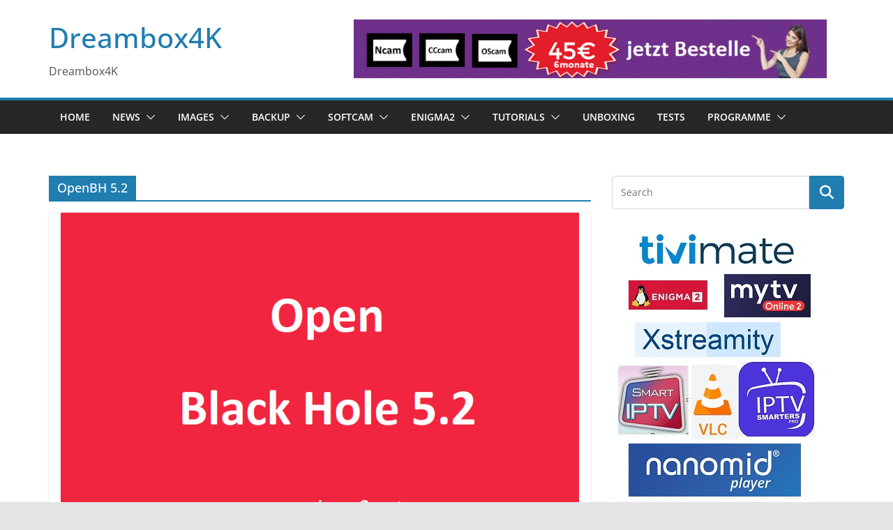

--- FILE ---
content_type: text/html; charset=UTF-8
request_url: http://www.dreambox4k.com/tag/openbh-5-2/
body_size: 99553
content:
		<!doctype html>
		<html lang="en-US">
		
<head>

			<meta charset="UTF-8"/>
		<meta name="viewport" content="width=device-width, initial-scale=1">
		<link rel="profile" href="http://gmpg.org/xfn/11"/>
		
	<title>OpenBH 5.2 &#8211; Dreambox4K</title>
<meta name='robots' content='max-image-preview:large' />
<link rel='dns-prefetch' href='//www.googletagmanager.com' />
<link rel='dns-prefetch' href='//pagead2.googlesyndication.com' />
<link rel="alternate" type="application/rss+xml" title="Dreambox4K &raquo; Feed" href="http://www.dreambox4k.com/feed/" />
<link rel="alternate" type="application/rss+xml" title="Dreambox4K &raquo; Comments Feed" href="http://www.dreambox4k.com/comments/feed/" />
<link rel="alternate" type="application/rss+xml" title="Dreambox4K &raquo; OpenBH 5.2 Tag Feed" href="http://www.dreambox4k.com/tag/openbh-5-2/feed/" />
<style id='wp-img-auto-sizes-contain-inline-css' type='text/css'>
img:is([sizes=auto i],[sizes^="auto," i]){contain-intrinsic-size:3000px 1500px}
/*# sourceURL=wp-img-auto-sizes-contain-inline-css */
</style>
<style id='wp-emoji-styles-inline-css' type='text/css'>

	img.wp-smiley, img.emoji {
		display: inline !important;
		border: none !important;
		box-shadow: none !important;
		height: 1em !important;
		width: 1em !important;
		margin: 0 0.07em !important;
		vertical-align: -0.1em !important;
		background: none !important;
		padding: 0 !important;
	}
/*# sourceURL=wp-emoji-styles-inline-css */
</style>
<style id='wp-block-library-inline-css' type='text/css'>
:root{--wp-block-synced-color:#7a00df;--wp-block-synced-color--rgb:122,0,223;--wp-bound-block-color:var(--wp-block-synced-color);--wp-editor-canvas-background:#ddd;--wp-admin-theme-color:#007cba;--wp-admin-theme-color--rgb:0,124,186;--wp-admin-theme-color-darker-10:#006ba1;--wp-admin-theme-color-darker-10--rgb:0,107,160.5;--wp-admin-theme-color-darker-20:#005a87;--wp-admin-theme-color-darker-20--rgb:0,90,135;--wp-admin-border-width-focus:2px}@media (min-resolution:192dpi){:root{--wp-admin-border-width-focus:1.5px}}.wp-element-button{cursor:pointer}:root .has-very-light-gray-background-color{background-color:#eee}:root .has-very-dark-gray-background-color{background-color:#313131}:root .has-very-light-gray-color{color:#eee}:root .has-very-dark-gray-color{color:#313131}:root .has-vivid-green-cyan-to-vivid-cyan-blue-gradient-background{background:linear-gradient(135deg,#00d084,#0693e3)}:root .has-purple-crush-gradient-background{background:linear-gradient(135deg,#34e2e4,#4721fb 50%,#ab1dfe)}:root .has-hazy-dawn-gradient-background{background:linear-gradient(135deg,#faaca8,#dad0ec)}:root .has-subdued-olive-gradient-background{background:linear-gradient(135deg,#fafae1,#67a671)}:root .has-atomic-cream-gradient-background{background:linear-gradient(135deg,#fdd79a,#004a59)}:root .has-nightshade-gradient-background{background:linear-gradient(135deg,#330968,#31cdcf)}:root .has-midnight-gradient-background{background:linear-gradient(135deg,#020381,#2874fc)}:root{--wp--preset--font-size--normal:16px;--wp--preset--font-size--huge:42px}.has-regular-font-size{font-size:1em}.has-larger-font-size{font-size:2.625em}.has-normal-font-size{font-size:var(--wp--preset--font-size--normal)}.has-huge-font-size{font-size:var(--wp--preset--font-size--huge)}.has-text-align-center{text-align:center}.has-text-align-left{text-align:left}.has-text-align-right{text-align:right}.has-fit-text{white-space:nowrap!important}#end-resizable-editor-section{display:none}.aligncenter{clear:both}.items-justified-left{justify-content:flex-start}.items-justified-center{justify-content:center}.items-justified-right{justify-content:flex-end}.items-justified-space-between{justify-content:space-between}.screen-reader-text{border:0;clip-path:inset(50%);height:1px;margin:-1px;overflow:hidden;padding:0;position:absolute;width:1px;word-wrap:normal!important}.screen-reader-text:focus{background-color:#ddd;clip-path:none;color:#444;display:block;font-size:1em;height:auto;left:5px;line-height:normal;padding:15px 23px 14px;text-decoration:none;top:5px;width:auto;z-index:100000}html :where(.has-border-color){border-style:solid}html :where([style*=border-top-color]){border-top-style:solid}html :where([style*=border-right-color]){border-right-style:solid}html :where([style*=border-bottom-color]){border-bottom-style:solid}html :where([style*=border-left-color]){border-left-style:solid}html :where([style*=border-width]){border-style:solid}html :where([style*=border-top-width]){border-top-style:solid}html :where([style*=border-right-width]){border-right-style:solid}html :where([style*=border-bottom-width]){border-bottom-style:solid}html :where([style*=border-left-width]){border-left-style:solid}html :where(img[class*=wp-image-]){height:auto;max-width:100%}:where(figure){margin:0 0 1em}html :where(.is-position-sticky){--wp-admin--admin-bar--position-offset:var(--wp-admin--admin-bar--height,0px)}@media screen and (max-width:600px){html :where(.is-position-sticky){--wp-admin--admin-bar--position-offset:0px}}

/*# sourceURL=wp-block-library-inline-css */
</style><style id='global-styles-inline-css' type='text/css'>
:root{--wp--preset--aspect-ratio--square: 1;--wp--preset--aspect-ratio--4-3: 4/3;--wp--preset--aspect-ratio--3-4: 3/4;--wp--preset--aspect-ratio--3-2: 3/2;--wp--preset--aspect-ratio--2-3: 2/3;--wp--preset--aspect-ratio--16-9: 16/9;--wp--preset--aspect-ratio--9-16: 9/16;--wp--preset--color--black: #000000;--wp--preset--color--cyan-bluish-gray: #abb8c3;--wp--preset--color--white: #ffffff;--wp--preset--color--pale-pink: #f78da7;--wp--preset--color--vivid-red: #cf2e2e;--wp--preset--color--luminous-vivid-orange: #ff6900;--wp--preset--color--luminous-vivid-amber: #fcb900;--wp--preset--color--light-green-cyan: #7bdcb5;--wp--preset--color--vivid-green-cyan: #00d084;--wp--preset--color--pale-cyan-blue: #8ed1fc;--wp--preset--color--vivid-cyan-blue: #0693e3;--wp--preset--color--vivid-purple: #9b51e0;--wp--preset--gradient--vivid-cyan-blue-to-vivid-purple: linear-gradient(135deg,rgb(6,147,227) 0%,rgb(155,81,224) 100%);--wp--preset--gradient--light-green-cyan-to-vivid-green-cyan: linear-gradient(135deg,rgb(122,220,180) 0%,rgb(0,208,130) 100%);--wp--preset--gradient--luminous-vivid-amber-to-luminous-vivid-orange: linear-gradient(135deg,rgb(252,185,0) 0%,rgb(255,105,0) 100%);--wp--preset--gradient--luminous-vivid-orange-to-vivid-red: linear-gradient(135deg,rgb(255,105,0) 0%,rgb(207,46,46) 100%);--wp--preset--gradient--very-light-gray-to-cyan-bluish-gray: linear-gradient(135deg,rgb(238,238,238) 0%,rgb(169,184,195) 100%);--wp--preset--gradient--cool-to-warm-spectrum: linear-gradient(135deg,rgb(74,234,220) 0%,rgb(151,120,209) 20%,rgb(207,42,186) 40%,rgb(238,44,130) 60%,rgb(251,105,98) 80%,rgb(254,248,76) 100%);--wp--preset--gradient--blush-light-purple: linear-gradient(135deg,rgb(255,206,236) 0%,rgb(152,150,240) 100%);--wp--preset--gradient--blush-bordeaux: linear-gradient(135deg,rgb(254,205,165) 0%,rgb(254,45,45) 50%,rgb(107,0,62) 100%);--wp--preset--gradient--luminous-dusk: linear-gradient(135deg,rgb(255,203,112) 0%,rgb(199,81,192) 50%,rgb(65,88,208) 100%);--wp--preset--gradient--pale-ocean: linear-gradient(135deg,rgb(255,245,203) 0%,rgb(182,227,212) 50%,rgb(51,167,181) 100%);--wp--preset--gradient--electric-grass: linear-gradient(135deg,rgb(202,248,128) 0%,rgb(113,206,126) 100%);--wp--preset--gradient--midnight: linear-gradient(135deg,rgb(2,3,129) 0%,rgb(40,116,252) 100%);--wp--preset--font-size--small: 13px;--wp--preset--font-size--medium: 16px;--wp--preset--font-size--large: 20px;--wp--preset--font-size--x-large: 24px;--wp--preset--font-size--xx-large: 30px;--wp--preset--font-size--huge: 36px;--wp--preset--font-family--dm-sans: DM Sans, sans-serif;--wp--preset--font-family--public-sans: Public Sans, sans-serif;--wp--preset--font-family--roboto: Roboto, sans-serif;--wp--preset--font-family--segoe-ui: Segoe UI, Arial, sans-serif;--wp--preset--font-family--ibm-plex-serif: IBM Plex Serif, sans-serif;--wp--preset--font-family--inter: Inter, sans-serif;--wp--preset--spacing--20: 0.44rem;--wp--preset--spacing--30: 0.67rem;--wp--preset--spacing--40: 1rem;--wp--preset--spacing--50: 1.5rem;--wp--preset--spacing--60: 2.25rem;--wp--preset--spacing--70: 3.38rem;--wp--preset--spacing--80: 5.06rem;--wp--preset--shadow--natural: 6px 6px 9px rgba(0, 0, 0, 0.2);--wp--preset--shadow--deep: 12px 12px 50px rgba(0, 0, 0, 0.4);--wp--preset--shadow--sharp: 6px 6px 0px rgba(0, 0, 0, 0.2);--wp--preset--shadow--outlined: 6px 6px 0px -3px rgb(255, 255, 255), 6px 6px rgb(0, 0, 0);--wp--preset--shadow--crisp: 6px 6px 0px rgb(0, 0, 0);}:root { --wp--style--global--content-size: 760px;--wp--style--global--wide-size: 1160px; }:where(body) { margin: 0; }.wp-site-blocks > .alignleft { float: left; margin-right: 2em; }.wp-site-blocks > .alignright { float: right; margin-left: 2em; }.wp-site-blocks > .aligncenter { justify-content: center; margin-left: auto; margin-right: auto; }:where(.wp-site-blocks) > * { margin-block-start: 24px; margin-block-end: 0; }:where(.wp-site-blocks) > :first-child { margin-block-start: 0; }:where(.wp-site-blocks) > :last-child { margin-block-end: 0; }:root { --wp--style--block-gap: 24px; }:root :where(.is-layout-flow) > :first-child{margin-block-start: 0;}:root :where(.is-layout-flow) > :last-child{margin-block-end: 0;}:root :where(.is-layout-flow) > *{margin-block-start: 24px;margin-block-end: 0;}:root :where(.is-layout-constrained) > :first-child{margin-block-start: 0;}:root :where(.is-layout-constrained) > :last-child{margin-block-end: 0;}:root :where(.is-layout-constrained) > *{margin-block-start: 24px;margin-block-end: 0;}:root :where(.is-layout-flex){gap: 24px;}:root :where(.is-layout-grid){gap: 24px;}.is-layout-flow > .alignleft{float: left;margin-inline-start: 0;margin-inline-end: 2em;}.is-layout-flow > .alignright{float: right;margin-inline-start: 2em;margin-inline-end: 0;}.is-layout-flow > .aligncenter{margin-left: auto !important;margin-right: auto !important;}.is-layout-constrained > .alignleft{float: left;margin-inline-start: 0;margin-inline-end: 2em;}.is-layout-constrained > .alignright{float: right;margin-inline-start: 2em;margin-inline-end: 0;}.is-layout-constrained > .aligncenter{margin-left: auto !important;margin-right: auto !important;}.is-layout-constrained > :where(:not(.alignleft):not(.alignright):not(.alignfull)){max-width: var(--wp--style--global--content-size);margin-left: auto !important;margin-right: auto !important;}.is-layout-constrained > .alignwide{max-width: var(--wp--style--global--wide-size);}body .is-layout-flex{display: flex;}.is-layout-flex{flex-wrap: wrap;align-items: center;}.is-layout-flex > :is(*, div){margin: 0;}body .is-layout-grid{display: grid;}.is-layout-grid > :is(*, div){margin: 0;}body{padding-top: 0px;padding-right: 0px;padding-bottom: 0px;padding-left: 0px;}a:where(:not(.wp-element-button)){text-decoration: underline;}:root :where(.wp-element-button, .wp-block-button__link){background-color: #32373c;border-width: 0;color: #fff;font-family: inherit;font-size: inherit;font-style: inherit;font-weight: inherit;letter-spacing: inherit;line-height: inherit;padding-top: calc(0.667em + 2px);padding-right: calc(1.333em + 2px);padding-bottom: calc(0.667em + 2px);padding-left: calc(1.333em + 2px);text-decoration: none;text-transform: inherit;}.has-black-color{color: var(--wp--preset--color--black) !important;}.has-cyan-bluish-gray-color{color: var(--wp--preset--color--cyan-bluish-gray) !important;}.has-white-color{color: var(--wp--preset--color--white) !important;}.has-pale-pink-color{color: var(--wp--preset--color--pale-pink) !important;}.has-vivid-red-color{color: var(--wp--preset--color--vivid-red) !important;}.has-luminous-vivid-orange-color{color: var(--wp--preset--color--luminous-vivid-orange) !important;}.has-luminous-vivid-amber-color{color: var(--wp--preset--color--luminous-vivid-amber) !important;}.has-light-green-cyan-color{color: var(--wp--preset--color--light-green-cyan) !important;}.has-vivid-green-cyan-color{color: var(--wp--preset--color--vivid-green-cyan) !important;}.has-pale-cyan-blue-color{color: var(--wp--preset--color--pale-cyan-blue) !important;}.has-vivid-cyan-blue-color{color: var(--wp--preset--color--vivid-cyan-blue) !important;}.has-vivid-purple-color{color: var(--wp--preset--color--vivid-purple) !important;}.has-black-background-color{background-color: var(--wp--preset--color--black) !important;}.has-cyan-bluish-gray-background-color{background-color: var(--wp--preset--color--cyan-bluish-gray) !important;}.has-white-background-color{background-color: var(--wp--preset--color--white) !important;}.has-pale-pink-background-color{background-color: var(--wp--preset--color--pale-pink) !important;}.has-vivid-red-background-color{background-color: var(--wp--preset--color--vivid-red) !important;}.has-luminous-vivid-orange-background-color{background-color: var(--wp--preset--color--luminous-vivid-orange) !important;}.has-luminous-vivid-amber-background-color{background-color: var(--wp--preset--color--luminous-vivid-amber) !important;}.has-light-green-cyan-background-color{background-color: var(--wp--preset--color--light-green-cyan) !important;}.has-vivid-green-cyan-background-color{background-color: var(--wp--preset--color--vivid-green-cyan) !important;}.has-pale-cyan-blue-background-color{background-color: var(--wp--preset--color--pale-cyan-blue) !important;}.has-vivid-cyan-blue-background-color{background-color: var(--wp--preset--color--vivid-cyan-blue) !important;}.has-vivid-purple-background-color{background-color: var(--wp--preset--color--vivid-purple) !important;}.has-black-border-color{border-color: var(--wp--preset--color--black) !important;}.has-cyan-bluish-gray-border-color{border-color: var(--wp--preset--color--cyan-bluish-gray) !important;}.has-white-border-color{border-color: var(--wp--preset--color--white) !important;}.has-pale-pink-border-color{border-color: var(--wp--preset--color--pale-pink) !important;}.has-vivid-red-border-color{border-color: var(--wp--preset--color--vivid-red) !important;}.has-luminous-vivid-orange-border-color{border-color: var(--wp--preset--color--luminous-vivid-orange) !important;}.has-luminous-vivid-amber-border-color{border-color: var(--wp--preset--color--luminous-vivid-amber) !important;}.has-light-green-cyan-border-color{border-color: var(--wp--preset--color--light-green-cyan) !important;}.has-vivid-green-cyan-border-color{border-color: var(--wp--preset--color--vivid-green-cyan) !important;}.has-pale-cyan-blue-border-color{border-color: var(--wp--preset--color--pale-cyan-blue) !important;}.has-vivid-cyan-blue-border-color{border-color: var(--wp--preset--color--vivid-cyan-blue) !important;}.has-vivid-purple-border-color{border-color: var(--wp--preset--color--vivid-purple) !important;}.has-vivid-cyan-blue-to-vivid-purple-gradient-background{background: var(--wp--preset--gradient--vivid-cyan-blue-to-vivid-purple) !important;}.has-light-green-cyan-to-vivid-green-cyan-gradient-background{background: var(--wp--preset--gradient--light-green-cyan-to-vivid-green-cyan) !important;}.has-luminous-vivid-amber-to-luminous-vivid-orange-gradient-background{background: var(--wp--preset--gradient--luminous-vivid-amber-to-luminous-vivid-orange) !important;}.has-luminous-vivid-orange-to-vivid-red-gradient-background{background: var(--wp--preset--gradient--luminous-vivid-orange-to-vivid-red) !important;}.has-very-light-gray-to-cyan-bluish-gray-gradient-background{background: var(--wp--preset--gradient--very-light-gray-to-cyan-bluish-gray) !important;}.has-cool-to-warm-spectrum-gradient-background{background: var(--wp--preset--gradient--cool-to-warm-spectrum) !important;}.has-blush-light-purple-gradient-background{background: var(--wp--preset--gradient--blush-light-purple) !important;}.has-blush-bordeaux-gradient-background{background: var(--wp--preset--gradient--blush-bordeaux) !important;}.has-luminous-dusk-gradient-background{background: var(--wp--preset--gradient--luminous-dusk) !important;}.has-pale-ocean-gradient-background{background: var(--wp--preset--gradient--pale-ocean) !important;}.has-electric-grass-gradient-background{background: var(--wp--preset--gradient--electric-grass) !important;}.has-midnight-gradient-background{background: var(--wp--preset--gradient--midnight) !important;}.has-small-font-size{font-size: var(--wp--preset--font-size--small) !important;}.has-medium-font-size{font-size: var(--wp--preset--font-size--medium) !important;}.has-large-font-size{font-size: var(--wp--preset--font-size--large) !important;}.has-x-large-font-size{font-size: var(--wp--preset--font-size--x-large) !important;}.has-xx-large-font-size{font-size: var(--wp--preset--font-size--xx-large) !important;}.has-huge-font-size{font-size: var(--wp--preset--font-size--huge) !important;}.has-dm-sans-font-family{font-family: var(--wp--preset--font-family--dm-sans) !important;}.has-public-sans-font-family{font-family: var(--wp--preset--font-family--public-sans) !important;}.has-roboto-font-family{font-family: var(--wp--preset--font-family--roboto) !important;}.has-segoe-ui-font-family{font-family: var(--wp--preset--font-family--segoe-ui) !important;}.has-ibm-plex-serif-font-family{font-family: var(--wp--preset--font-family--ibm-plex-serif) !important;}.has-inter-font-family{font-family: var(--wp--preset--font-family--inter) !important;}
/*# sourceURL=global-styles-inline-css */
</style>

<link rel='stylesheet' id='colormag_style-css' href='http://www.dreambox4k.com/wp-content/themes/colormag/style.css?ver=1769641020' type='text/css' media='all' />
<style id='colormag_style-inline-css' type='text/css'>
@media screen and (min-width: 992px) {.cm-primary{width:70%;}}.cm-header .cm-menu-toggle svg,
			.cm-header .cm-menu-toggle svg{fill:#fff;}.cm-footer-bar-area .cm-footer-bar__2 a{color:#207daf;}@media screen and (min-width: 992px) {.cm-primary{width:70%;}}.cm-header .cm-menu-toggle svg,
			.cm-header .cm-menu-toggle svg{fill:#fff;}.cm-footer-bar-area .cm-footer-bar__2 a{color:#207daf;}:root{--top-grid-columns: 4;
			--main-grid-columns: 4;
			--bottom-grid-columns: 2;
			}.cm-footer-builder .cm-footer-bottom-row .cm-footer-col{flex-direction: column;}.cm-footer-builder .cm-footer-main-row .cm-footer-col{flex-direction: column;}.cm-footer-builder .cm-footer-top-row .cm-footer-col{flex-direction: column;} :root{--colormag-color-1: #eaf3fb;--colormag-color-2: #bfdcf3;--colormag-color-3: #94c4eb;--colormag-color-4: #6aace2;--colormag-color-5: #257bc1;--colormag-color-6: #1d6096;--colormag-color-7: #15446b;--colormag-color-8: #0c2941;--colormag-color-9: #040e16;}
/*# sourceURL=colormag_style-inline-css */
</style>
<link rel='stylesheet' id='font-awesome-all-css' href='http://www.dreambox4k.com/wp-content/themes/colormag/inc/customizer/customind/assets/fontawesome/v6/css/all.min.css?ver=6.2.4' type='text/css' media='all' />
<link rel='stylesheet' id='font-awesome-4-css' href='http://www.dreambox4k.com/wp-content/themes/colormag/assets/library/font-awesome/css/v4-shims.min.css?ver=4.7.0' type='text/css' media='all' />
<link rel='stylesheet' id='colormag-font-awesome-6-css' href='http://www.dreambox4k.com/wp-content/themes/colormag/inc/customizer/customind/assets/fontawesome/v6/css/all.min.css?ver=6.2.4' type='text/css' media='all' />
<script type="text/javascript" src="http://www.dreambox4k.com/wp-includes/js/jquery/jquery.min.js?ver=3.7.1" id="jquery-core-js"></script>
<script type="text/javascript" src="http://www.dreambox4k.com/wp-includes/js/jquery/jquery-migrate.min.js?ver=3.4.1" id="jquery-migrate-js"></script>

<!-- Google tag (gtag.js) snippet added by Site Kit -->
<!-- Google Analytics snippet added by Site Kit -->
<script type="text/javascript" src="https://www.googletagmanager.com/gtag/js?id=G-B4V16H081W" id="google_gtagjs-js" async></script>
<script type="text/javascript" id="google_gtagjs-js-after">
/* <![CDATA[ */
window.dataLayer = window.dataLayer || [];function gtag(){dataLayer.push(arguments);}
gtag("set","linker",{"domains":["www.dreambox4k.com"]});
gtag("js", new Date());
gtag("set", "developer_id.dZTNiMT", true);
gtag("config", "G-B4V16H081W");
//# sourceURL=google_gtagjs-js-after
/* ]]> */
</script>
<link rel="https://api.w.org/" href="http://www.dreambox4k.com/wp-json/" /><link rel="alternate" title="JSON" type="application/json" href="http://www.dreambox4k.com/wp-json/wp/v2/tags/2084" /><meta name="generator" content="WordPress 6.9" />
<meta name="generator" content="Site Kit by Google 1.165.0" />
<!-- Google AdSense meta tags added by Site Kit -->
<meta name="google-adsense-platform-account" content="ca-host-pub-2644536267352236">
<meta name="google-adsense-platform-domain" content="sitekit.withgoogle.com">
<!-- End Google AdSense meta tags added by Site Kit -->

<!-- Google AdSense snippet added by Site Kit -->
<script type="text/javascript" async="async" src="https://pagead2.googlesyndication.com/pagead/js/adsbygoogle.js?client=ca-pub-9771687134027856&amp;host=ca-host-pub-2644536267352236" crossorigin="anonymous"></script>

<!-- End Google AdSense snippet added by Site Kit -->
<style class='wp-fonts-local' type='text/css'>
@font-face{font-family:"DM Sans";font-style:normal;font-weight:100 900;font-display:fallback;src:url('https://fonts.gstatic.com/s/dmsans/v15/rP2Hp2ywxg089UriCZOIHTWEBlw.woff2') format('woff2');}
@font-face{font-family:"Public Sans";font-style:normal;font-weight:100 900;font-display:fallback;src:url('https://fonts.gstatic.com/s/publicsans/v15/ijwOs5juQtsyLLR5jN4cxBEoRDf44uE.woff2') format('woff2');}
@font-face{font-family:Roboto;font-style:normal;font-weight:100 900;font-display:fallback;src:url('https://fonts.gstatic.com/s/roboto/v30/KFOjCnqEu92Fr1Mu51TjASc6CsE.woff2') format('woff2');}
@font-face{font-family:"IBM Plex Serif";font-style:normal;font-weight:400;font-display:fallback;src:url('http://www.dreambox4k.com/wp-content/themes/colormag/assets/fonts/IBMPlexSerif-Regular.woff2') format('woff2');}
@font-face{font-family:"IBM Plex Serif";font-style:normal;font-weight:700;font-display:fallback;src:url('http://www.dreambox4k.com/wp-content/themes/colormag/assets/fonts/IBMPlexSerif-Bold.woff2') format('woff2');}
@font-face{font-family:"IBM Plex Serif";font-style:normal;font-weight:600;font-display:fallback;src:url('http://www.dreambox4k.com/wp-content/themes/colormag/assets/fonts/IBMPlexSerif-SemiBold.woff2') format('woff2');}
@font-face{font-family:Inter;font-style:normal;font-weight:400;font-display:fallback;src:url('http://www.dreambox4k.com/wp-content/themes/colormag/assets/fonts/Inter-Regular.woff2') format('woff2');}
</style>
<link rel="icon" href="http://www.dreambox4k.com/wp-content/uploads/2020/04/cropped-linux-kernel-computer-icons-windows-subsystem-for-linux-computer-servers-land-agent-32x32.jpg" sizes="32x32" />
<link rel="icon" href="http://www.dreambox4k.com/wp-content/uploads/2020/04/cropped-linux-kernel-computer-icons-windows-subsystem-for-linux-computer-servers-land-agent-192x192.jpg" sizes="192x192" />
<link rel="apple-touch-icon" href="http://www.dreambox4k.com/wp-content/uploads/2020/04/cropped-linux-kernel-computer-icons-windows-subsystem-for-linux-computer-servers-land-agent-180x180.jpg" />
<meta name="msapplication-TileImage" content="http://www.dreambox4k.com/wp-content/uploads/2020/04/cropped-linux-kernel-computer-icons-windows-subsystem-for-linux-computer-servers-land-agent-270x270.jpg" />

</head>

<body class="archive tag tag-openbh-5-2 tag-2084 wp-embed-responsive wp-theme-colormag cm-header-layout-1 adv-style-1  wide cm-started-content">




		<div id="page" class="hfeed site">
				<a class="skip-link screen-reader-text" href="#main">Skip to content</a>
		

			<header id="cm-masthead" class="cm-header cm-layout-1 cm-layout-1-style-1 cm-full-width">
		
		
				<div class="cm-main-header">
		
		
	<div id="cm-header-1" class="cm-header-1">
		<div class="cm-container">
			<div class="cm-row">

				<div class="cm-header-col-1">
										<div id="cm-site-branding" class="cm-site-branding">
							</div><!-- #cm-site-branding -->
	
	<div id="cm-site-info" class="">
								<h3 class="cm-site-title">
							<a href="http://www.dreambox4k.com/" title="Dreambox4K" rel="home">Dreambox4K</a>
						</h3>
						
											<p class="cm-site-description">
							Dreambox4K						</p><!-- .cm-site-description -->
											</div><!-- #cm-site-info -->
					</div><!-- .cm-header-col-1 -->

				<div class="cm-header-col-2">
										<div id="header-right-sidebar" class="clearfix">
						<aside id="colormag_728x90_advertisement_widget-2" class="widget cm-728x90-advertisemen-widget clearfix widget-colormag_header_sidebar">
		<div class="advertisement_728x90">
			<div class="cm-advertisement-content"><a href="http://bit.ly/2y5uGHX" class="single_ad_728x90" target="_blank" rel="nofollow"><img src="http://www.dreambox4k.com/wp-content/uploads/2018/05/Ads.gif" width="728" height="90" alt=""></a></div>		</div>

		</aside>					</div>
									</div><!-- .cm-header-col-2 -->

		</div>
	</div>
</div>
		
<div id="cm-header-2" class="cm-header-2">
	<nav id="cm-primary-nav" class="cm-primary-nav">
		<div class="cm-container">
			<div class="cm-row">
				
							
					<p class="cm-menu-toggle" aria-expanded="false">
						<svg class="cm-icon cm-icon--bars" xmlns="http://www.w3.org/2000/svg" viewBox="0 0 24 24"><path d="M21 19H3a1 1 0 0 1 0-2h18a1 1 0 0 1 0 2Zm0-6H3a1 1 0 0 1 0-2h18a1 1 0 0 1 0 2Zm0-6H3a1 1 0 0 1 0-2h18a1 1 0 0 1 0 2Z"></path></svg>						<svg class="cm-icon cm-icon--x-mark" xmlns="http://www.w3.org/2000/svg" viewBox="0 0 24 24"><path d="m13.4 12 8.3-8.3c.4-.4.4-1 0-1.4s-1-.4-1.4 0L12 10.6 3.7 2.3c-.4-.4-1-.4-1.4 0s-.4 1 0 1.4l8.3 8.3-8.3 8.3c-.4.4-.4 1 0 1.4.2.2.4.3.7.3s.5-.1.7-.3l8.3-8.3 8.3 8.3c.2.2.5.3.7.3s.5-.1.7-.3c.4-.4.4-1 0-1.4L13.4 12z"></path></svg>					</p>
					<div class="cm-menu-primary-container"><ul id="menu-menu-1" class="menu"><li id="menu-item-48" class="menu-item menu-item-type-custom menu-item-object-custom menu-item-home menu-item-48"><a href="http://www.dreambox4k.com/">Home</a></li>
<li id="menu-item-119" class="menu-item menu-item-type-taxonomy menu-item-object-category menu-item-has-children menu-item-119"><a href="http://www.dreambox4k.com/category/news/">News</a><span role="button" tabindex="0" class="cm-submenu-toggle" onkeypress=""><svg class="cm-icon" xmlns="http://www.w3.org/2000/svg" xml:space="preserve" viewBox="0 0 24 24"><path d="M12 17.5c-.3 0-.5-.1-.7-.3l-9-9c-.4-.4-.4-1 0-1.4s1-.4 1.4 0l8.3 8.3 8.3-8.3c.4-.4 1-.4 1.4 0s.4 1 0 1.4l-9 9c-.2.2-.4.3-.7.3z"/></svg></span>
<ul class="sub-menu">
	<li id="menu-item-744" class="menu-item menu-item-type-taxonomy menu-item-object-category menu-item-744"><a href="http://www.dreambox4k.com/category/news/frequenz/">Frequenz</a></li>
	<li id="menu-item-128" class="menu-item menu-item-type-taxonomy menu-item-object-category menu-item-128"><a href="http://www.dreambox4k.com/category/news/tv/">TV</a></li>
	<li id="menu-item-129" class="menu-item menu-item-type-taxonomy menu-item-object-category menu-item-129"><a href="http://www.dreambox4k.com/category/news/satellite/">Satellite</a></li>
</ul>
</li>
<li id="menu-item-161" class="menu-item menu-item-type-taxonomy menu-item-object-category menu-item-has-children menu-item-161"><a href="http://www.dreambox4k.com/category/images/">Images</a><span role="button" tabindex="0" class="cm-submenu-toggle" onkeypress=""><svg class="cm-icon" xmlns="http://www.w3.org/2000/svg" xml:space="preserve" viewBox="0 0 24 24"><path d="M12 17.5c-.3 0-.5-.1-.7-.3l-9-9c-.4-.4-.4-1 0-1.4s1-.4 1.4 0l8.3 8.3 8.3-8.3c.4-.4 1-.4 1.4 0s.4 1 0 1.4l-9 9c-.2.2-.4.3-.7.3z"/></svg></span>
<ul class="sub-menu">
	<li id="menu-item-7125" class="menu-item menu-item-type-taxonomy menu-item-object-category menu-item-has-children menu-item-7125"><a href="http://www.dreambox4k.com/category/images/axas/">AXAS</a><span role="button" tabindex="0" class="cm-submenu-toggle" onkeypress=""><svg class="cm-icon" xmlns="http://www.w3.org/2000/svg" xml:space="preserve" viewBox="0 0 24 24"><path d="M12 17.5c-.3 0-.5-.1-.7-.3l-9-9c-.4-.4-.4-1 0-1.4s1-.4 1.4 0l8.3 8.3 8.3-8.3c.4-.4 1-.4 1.4 0s.4 1 0 1.4l-9 9c-.2.2-.4.3-.7.3z"/></svg></span>
	<ul class="sub-menu">
		<li id="menu-item-7126" class="menu-item menu-item-type-taxonomy menu-item-object-category menu-item-7126"><a href="http://www.dreambox4k.com/category/images/axas/e4hd-4k-ultra/">E4HD 4K Ultra</a></li>
	</ul>
</li>
	<li id="menu-item-2313" class="menu-item menu-item-type-taxonomy menu-item-object-category menu-item-has-children menu-item-2313"><a href="http://www.dreambox4k.com/category/images/dreambox/">DREAMBOX</a><span role="button" tabindex="0" class="cm-submenu-toggle" onkeypress=""><svg class="cm-icon" xmlns="http://www.w3.org/2000/svg" xml:space="preserve" viewBox="0 0 24 24"><path d="M12 17.5c-.3 0-.5-.1-.7-.3l-9-9c-.4-.4-.4-1 0-1.4s1-.4 1.4 0l8.3 8.3 8.3-8.3c.4-.4 1-.4 1.4 0s.4 1 0 1.4l-9 9c-.2.2-.4.3-.7.3z"/></svg></span>
	<ul class="sub-menu">
		<li id="menu-item-11508" class="menu-item menu-item-type-taxonomy menu-item-object-category menu-item-11508"><a href="http://www.dreambox4k.com/category/images/dreambox/dreambox-seven/">DREAMBOX SEVEN</a></li>
		<li id="menu-item-8942" class="menu-item menu-item-type-taxonomy menu-item-object-category menu-item-8942"><a href="http://www.dreambox4k.com/category/images/dreambox/dream-one/">Dream ONE</a></li>
		<li id="menu-item-11509" class="menu-item menu-item-type-taxonomy menu-item-object-category menu-item-11509"><a href="http://www.dreambox4k.com/category/images/dreambox/dreambox-two/">DREAMBOX TWO</a></li>
		<li id="menu-item-4001" class="menu-item menu-item-type-taxonomy menu-item-object-category menu-item-4001"><a href="http://www.dreambox4k.com/category/images/dreambox/dm920/">DM920</a></li>
		<li id="menu-item-415" class="menu-item menu-item-type-taxonomy menu-item-object-category menu-item-415"><a href="http://www.dreambox4k.com/category/images/dreambox/dm900uhd/">DM900UHD</a></li>
		<li id="menu-item-410" class="menu-item menu-item-type-taxonomy menu-item-object-category menu-item-410"><a href="http://www.dreambox4k.com/category/images/dreambox/dm7080hd/">DM7080HD</a></li>
		<li id="menu-item-414" class="menu-item menu-item-type-taxonomy menu-item-object-category menu-item-414"><a href="http://www.dreambox4k.com/category/images/dreambox/dm820hd/">DM820HD</a></li>
		<li id="menu-item-407" class="menu-item menu-item-type-taxonomy menu-item-object-category menu-item-407"><a href="http://www.dreambox4k.com/category/images/dreambox/dm520m525/">DM520/DM525</a></li>
		<li id="menu-item-408" class="menu-item menu-item-type-taxonomy menu-item-object-category menu-item-408"><a href="http://www.dreambox4k.com/category/images/dreambox/dm7020hd/">DM7020HD</a></li>
		<li id="menu-item-406" class="menu-item menu-item-type-taxonomy menu-item-object-category menu-item-406"><a href="http://www.dreambox4k.com/category/images/dreambox/dm500hd/">DM500HD</a></li>
		<li id="menu-item-11885" class="menu-item menu-item-type-taxonomy menu-item-object-category menu-item-11885"><a href="http://www.dreambox4k.com/category/images/dreambox/dm500hdv2/">DM500HDv2</a></li>
		<li id="menu-item-411" class="menu-item menu-item-type-taxonomy menu-item-object-category menu-item-411"><a href="http://www.dreambox4k.com/category/images/dreambox/dm8000hd/">DM8000HD</a></li>
		<li id="menu-item-412" class="menu-item menu-item-type-taxonomy menu-item-object-category menu-item-412"><a href="http://www.dreambox4k.com/category/images/dreambox/dm800hdse/">DM800HDse</a></li>
		<li id="menu-item-413" class="menu-item menu-item-type-taxonomy menu-item-object-category menu-item-413"><a href="http://www.dreambox4k.com/category/images/dreambox/dm800hdsev2/">DM800HDseV2</a></li>
		<li id="menu-item-409" class="menu-item menu-item-type-taxonomy menu-item-object-category menu-item-409"><a href="http://www.dreambox4k.com/category/images/dreambox/dm7020hdv2/">DM7020HDv2</a></li>
	</ul>
</li>
	<li id="menu-item-2314" class="menu-item menu-item-type-taxonomy menu-item-object-category menu-item-has-children menu-item-2314"><a href="http://www.dreambox4k.com/category/images/vuplus/">VUPLUS</a><span role="button" tabindex="0" class="cm-submenu-toggle" onkeypress=""><svg class="cm-icon" xmlns="http://www.w3.org/2000/svg" xml:space="preserve" viewBox="0 0 24 24"><path d="M12 17.5c-.3 0-.5-.1-.7-.3l-9-9c-.4-.4-.4-1 0-1.4s1-.4 1.4 0l8.3 8.3 8.3-8.3c.4-.4 1-.4 1.4 0s.4 1 0 1.4l-9 9c-.2.2-.4.3-.7.3z"/></svg></span>
	<ul class="sub-menu">
		<li id="menu-item-2483" class="menu-item menu-item-type-taxonomy menu-item-object-category menu-item-2483"><a href="http://www.dreambox4k.com/category/images/vuplus/vu-solo-4k/">VU+ SOLO 4K</a></li>
		<li id="menu-item-7386" class="menu-item menu-item-type-taxonomy menu-item-object-category menu-item-7386"><a href="http://www.dreambox4k.com/category/images/vuplus/vu-duo-4k/">VU+ DUO 4K</a></li>
		<li id="menu-item-12585" class="menu-item menu-item-type-taxonomy menu-item-object-category menu-item-12585"><a href="http://www.dreambox4k.com/category/images/vuplus/vu-duo-4k-se/">VU+ DUO 4K SE</a></li>
		<li id="menu-item-2568" class="menu-item menu-item-type-taxonomy menu-item-object-category menu-item-2568"><a href="http://www.dreambox4k.com/category/images/vuplus/vu-uno-4k/">VU+ UNO 4K</a></li>
		<li id="menu-item-3475" class="menu-item menu-item-type-taxonomy menu-item-object-category menu-item-3475"><a href="http://www.dreambox4k.com/category/images/vuplus/vu-uno-4k-se/">VU+ UNO 4K SE</a></li>
		<li id="menu-item-2484" class="menu-item menu-item-type-taxonomy menu-item-object-category menu-item-2484"><a href="http://www.dreambox4k.com/category/images/vuplus/vu-ultimo-4k/">VU+ ULTIMO 4K</a></li>
		<li id="menu-item-2570" class="menu-item menu-item-type-taxonomy menu-item-object-category menu-item-2570"><a href="http://www.dreambox4k.com/category/images/vuplus/vu-zero-4k/">VU+ ZERO 4K</a></li>
		<li id="menu-item-2569" class="menu-item menu-item-type-taxonomy menu-item-object-category menu-item-2569"><a href="http://www.dreambox4k.com/category/images/vuplus/vu-zero/">VU+ ZERO</a></li>
		<li id="menu-item-2563" class="menu-item menu-item-type-taxonomy menu-item-object-category menu-item-2563"><a href="http://www.dreambox4k.com/category/images/vuplus/vu-solo/">VU+ SOLO</a></li>
		<li id="menu-item-2564" class="menu-item menu-item-type-taxonomy menu-item-object-category menu-item-2564"><a href="http://www.dreambox4k.com/category/images/vuplus/vu-solo-2/">VU+ SOLO 2</a></li>
		<li id="menu-item-2565" class="menu-item menu-item-type-taxonomy menu-item-object-category menu-item-2565"><a href="http://www.dreambox4k.com/category/images/vuplus/vu-solo-se/">VU+ SOLO SE</a></li>
		<li id="menu-item-2561" class="menu-item menu-item-type-taxonomy menu-item-object-category menu-item-2561"><a href="http://www.dreambox4k.com/category/images/vuplus/vu-duo/">VU+ DUO</a></li>
		<li id="menu-item-2562" class="menu-item menu-item-type-taxonomy menu-item-object-category menu-item-2562"><a href="http://www.dreambox4k.com/category/images/vuplus/vu-duo-2/">VU+ DUO 2</a></li>
		<li id="menu-item-2567" class="menu-item menu-item-type-taxonomy menu-item-object-category menu-item-2567"><a href="http://www.dreambox4k.com/category/images/vuplus/vu-uno/">VU+ UNO</a></li>
		<li id="menu-item-2566" class="menu-item menu-item-type-taxonomy menu-item-object-category menu-item-2566"><a href="http://www.dreambox4k.com/category/images/vuplus/vu-ultimo/">VU+ ULTIMO</a></li>
	</ul>
</li>
	<li id="menu-item-3102" class="menu-item menu-item-type-taxonomy menu-item-object-category menu-item-has-children menu-item-3102"><a href="http://www.dreambox4k.com/category/images/octagon/">OCTAGON</a><span role="button" tabindex="0" class="cm-submenu-toggle" onkeypress=""><svg class="cm-icon" xmlns="http://www.w3.org/2000/svg" xml:space="preserve" viewBox="0 0 24 24"><path d="M12 17.5c-.3 0-.5-.1-.7-.3l-9-9c-.4-.4-.4-1 0-1.4s1-.4 1.4 0l8.3 8.3 8.3-8.3c.4-.4 1-.4 1.4 0s.4 1 0 1.4l-9 9c-.2.2-.4.3-.7.3z"/></svg></span>
	<ul class="sub-menu">
		<li id="menu-item-6791" class="menu-item menu-item-type-taxonomy menu-item-object-category menu-item-6791"><a href="http://www.dreambox4k.com/category/images/octagon/sf8008-4k-uhd/">SF8008 4K UHD</a></li>
		<li id="menu-item-3109" class="menu-item menu-item-type-taxonomy menu-item-object-category menu-item-3109"><a href="http://www.dreambox4k.com/category/images/octagon/sf4008-e2-4k/">SF4008 E2 4k</a></li>
		<li id="menu-item-11167" class="menu-item menu-item-type-taxonomy menu-item-object-category menu-item-11167"><a href="http://www.dreambox4k.com/category/images/octagon/sf5008-4k/">SF5008 4K</a></li>
		<li id="menu-item-3110" class="menu-item menu-item-type-taxonomy menu-item-object-category menu-item-3110"><a href="http://www.dreambox4k.com/category/images/octagon/sf98-e2-hd/">SF98 E2 HD</a></li>
		<li id="menu-item-3103" class="menu-item menu-item-type-taxonomy menu-item-object-category menu-item-3103"><a href="http://www.dreambox4k.com/category/images/octagon/sf108-e2-hd/">SF108 E2 HD</a></li>
		<li id="menu-item-3104" class="menu-item menu-item-type-taxonomy menu-item-object-category menu-item-3104"><a href="http://www.dreambox4k.com/category/images/octagon/sf128-e2-hd/">SF128 E2 HD</a></li>
		<li id="menu-item-3105" class="menu-item menu-item-type-taxonomy menu-item-object-category menu-item-3105"><a href="http://www.dreambox4k.com/category/images/octagon/sf138-e2-hd/">SF138 E2 HD</a></li>
		<li id="menu-item-3106" class="menu-item menu-item-type-taxonomy menu-item-object-category menu-item-3106"><a href="http://www.dreambox4k.com/category/images/octagon/sf208-e2-hd/">SF208 E2 HD</a></li>
		<li id="menu-item-3107" class="menu-item menu-item-type-taxonomy menu-item-object-category menu-item-3107"><a href="http://www.dreambox4k.com/category/images/octagon/sf228-e2-hd/">SF228 E2 HD</a></li>
		<li id="menu-item-11168" class="menu-item menu-item-type-taxonomy menu-item-object-category menu-item-11168"><a href="http://www.dreambox4k.com/category/images/octagon/sf-238-e2-hd/">SF-238 E2 HD</a></li>
		<li id="menu-item-3108" class="menu-item menu-item-type-taxonomy menu-item-object-category menu-item-3108"><a href="http://www.dreambox4k.com/category/images/octagon/sf3038-e2-hd/">SF3038 E2 HD</a></li>
	</ul>
</li>
	<li id="menu-item-2923" class="menu-item menu-item-type-taxonomy menu-item-object-category menu-item-has-children menu-item-2923"><a href="http://www.dreambox4k.com/category/images/gigablue/">GIGABLUE</a><span role="button" tabindex="0" class="cm-submenu-toggle" onkeypress=""><svg class="cm-icon" xmlns="http://www.w3.org/2000/svg" xml:space="preserve" viewBox="0 0 24 24"><path d="M12 17.5c-.3 0-.5-.1-.7-.3l-9-9c-.4-.4-.4-1 0-1.4s1-.4 1.4 0l8.3 8.3 8.3-8.3c.4-.4 1-.4 1.4 0s.4 1 0 1.4l-9 9c-.2.2-.4.3-.7.3z"/></svg></span>
	<ul class="sub-menu">
		<li id="menu-item-2933" class="menu-item menu-item-type-taxonomy menu-item-object-category menu-item-2933"><a href="http://www.dreambox4k.com/category/images/gigablue/gigablue-uhd-quad-4k/">GigaBlue UHD Quad 4K</a></li>
		<li id="menu-item-2934" class="menu-item menu-item-type-taxonomy menu-item-object-category menu-item-2934"><a href="http://www.dreambox4k.com/category/images/gigablue/gigablue-uhd-ue-4k/">GigaBlue UHD UE 4K</a></li>
		<li id="menu-item-10682" class="menu-item menu-item-type-taxonomy menu-item-object-category menu-item-10682"><a href="http://www.dreambox4k.com/category/images/gigablue/gigablue-uhd-trio-4k/">GigaBlue UHD TRIO 4K</a></li>
		<li id="menu-item-2924" class="menu-item menu-item-type-taxonomy menu-item-object-category menu-item-2924"><a href="http://www.dreambox4k.com/category/images/gigablue/gigablue-hd-quad/">Gigablue HD QUAD</a></li>
		<li id="menu-item-10981" class="menu-item menu-item-type-taxonomy menu-item-object-category menu-item-10981"><a href="http://www.dreambox4k.com/category/images/gigablue/gigablue-quad-plus-hd/">Gigablue Quad Plus HD</a></li>
		<li id="menu-item-2925" class="menu-item menu-item-type-taxonomy menu-item-object-category menu-item-2925"><a href="http://www.dreambox4k.com/category/images/gigablue/gigablue-hd-x1/">GigaBlue HD X1</a></li>
		<li id="menu-item-2926" class="menu-item menu-item-type-taxonomy menu-item-object-category menu-item-2926"><a href="http://www.dreambox4k.com/category/images/gigablue/gigablue-hd-x2/">GigaBlue HD X2</a></li>
		<li id="menu-item-2927" class="menu-item menu-item-type-taxonomy menu-item-object-category menu-item-2927"><a href="http://www.dreambox4k.com/category/images/gigablue/gigablue-hd-x3/">GigaBlue HD X3</a></li>
		<li id="menu-item-2928" class="menu-item menu-item-type-taxonomy menu-item-object-category menu-item-2928"><a href="http://www.dreambox4k.com/category/images/gigablue/gigablue-hd800-se/">Gigablue HD800 SE</a></li>
		<li id="menu-item-2929" class="menu-item menu-item-type-taxonomy menu-item-object-category menu-item-2929"><a href="http://www.dreambox4k.com/category/images/gigablue/gigablue-hd800-se-plus/">Gigablue HD800 SE PLUS</a></li>
		<li id="menu-item-2930" class="menu-item menu-item-type-taxonomy menu-item-object-category menu-item-2930"><a href="http://www.dreambox4k.com/category/images/gigablue/gigablue-hd800-solo/">Gigablue HD800 SOLO</a></li>
		<li id="menu-item-2931" class="menu-item menu-item-type-taxonomy menu-item-object-category menu-item-2931"><a href="http://www.dreambox4k.com/category/images/gigablue/gigablue-hd800-ue/">Gigablue HD800 UE</a></li>
		<li id="menu-item-2932" class="menu-item menu-item-type-taxonomy menu-item-object-category menu-item-2932"><a href="http://www.dreambox4k.com/category/images/gigablue/gigablue-hd800-ue-plus/">Gigablue HD800 UE PLUS</a></li>
	</ul>
</li>
	<li id="menu-item-3248" class="menu-item menu-item-type-taxonomy menu-item-object-category menu-item-has-children menu-item-3248"><a href="http://www.dreambox4k.com/category/images/xtrend/">Xtrend</a><span role="button" tabindex="0" class="cm-submenu-toggle" onkeypress=""><svg class="cm-icon" xmlns="http://www.w3.org/2000/svg" xml:space="preserve" viewBox="0 0 24 24"><path d="M12 17.5c-.3 0-.5-.1-.7-.3l-9-9c-.4-.4-.4-1 0-1.4s1-.4 1.4 0l8.3 8.3 8.3-8.3c.4-.4 1-.4 1.4 0s.4 1 0 1.4l-9 9c-.2.2-.4.3-.7.3z"/></svg></span>
	<ul class="sub-menu">
		<li id="menu-item-3250" class="menu-item menu-item-type-taxonomy menu-item-object-category menu-item-3250"><a href="http://www.dreambox4k.com/category/images/xtrend/et-4x00/">ET-4×00</a></li>
		<li id="menu-item-3251" class="menu-item menu-item-type-taxonomy menu-item-object-category menu-item-3251"><a href="http://www.dreambox4k.com/category/images/xtrend/et-5x00/">ET-5×00</a></li>
		<li id="menu-item-3252" class="menu-item menu-item-type-taxonomy menu-item-object-category menu-item-3252"><a href="http://www.dreambox4k.com/category/images/xtrend/et-6x00/">ET-6×00</a></li>
		<li id="menu-item-3253" class="menu-item menu-item-type-taxonomy menu-item-object-category menu-item-3253"><a href="http://www.dreambox4k.com/category/images/xtrend/et-7x00/">ET-7×00</a></li>
		<li id="menu-item-3254" class="menu-item menu-item-type-taxonomy menu-item-object-category menu-item-3254"><a href="http://www.dreambox4k.com/category/images/xtrend/et-8000/">ET-8000</a></li>
		<li id="menu-item-5647" class="menu-item menu-item-type-taxonomy menu-item-object-category menu-item-5647"><a href="http://www.dreambox4k.com/category/images/xtrend/et-8500/">ET-8500</a></li>
		<li id="menu-item-3255" class="menu-item menu-item-type-taxonomy menu-item-object-category menu-item-3255"><a href="http://www.dreambox4k.com/category/images/xtrend/et-9x00/">ET-9×00</a></li>
		<li id="menu-item-3249" class="menu-item menu-item-type-taxonomy menu-item-object-category menu-item-3249"><a href="http://www.dreambox4k.com/category/images/xtrend/et-1x000/">ET-1×000</a></li>
	</ul>
</li>
	<li id="menu-item-2800" class="menu-item menu-item-type-taxonomy menu-item-object-category menu-item-has-children menu-item-2800"><a href="http://www.dreambox4k.com/category/images/formuler/">FORMULER</a><span role="button" tabindex="0" class="cm-submenu-toggle" onkeypress=""><svg class="cm-icon" xmlns="http://www.w3.org/2000/svg" xml:space="preserve" viewBox="0 0 24 24"><path d="M12 17.5c-.3 0-.5-.1-.7-.3l-9-9c-.4-.4-.4-1 0-1.4s1-.4 1.4 0l8.3 8.3 8.3-8.3c.4-.4 1-.4 1.4 0s.4 1 0 1.4l-9 9c-.2.2-.4.3-.7.3z"/></svg></span>
	<ul class="sub-menu">
		<li id="menu-item-2801" class="menu-item menu-item-type-taxonomy menu-item-object-category menu-item-2801"><a href="http://www.dreambox4k.com/category/images/formuler/f1/">F1</a></li>
		<li id="menu-item-2802" class="menu-item menu-item-type-taxonomy menu-item-object-category menu-item-2802"><a href="http://www.dreambox4k.com/category/images/formuler/f3/">F3</a></li>
		<li id="menu-item-2803" class="menu-item menu-item-type-taxonomy menu-item-object-category menu-item-2803"><a href="http://www.dreambox4k.com/category/images/formuler/f4/">F4</a></li>
		<li id="menu-item-2804" class="menu-item menu-item-type-taxonomy menu-item-object-category menu-item-2804"><a href="http://www.dreambox4k.com/category/images/formuler/f4-turbo/">F4 Turbo</a></li>
	</ul>
</li>
	<li id="menu-item-4413" class="menu-item menu-item-type-taxonomy menu-item-object-category menu-item-has-children menu-item-4413"><a href="http://www.dreambox4k.com/category/images/mutant/">Mutant</a><span role="button" tabindex="0" class="cm-submenu-toggle" onkeypress=""><svg class="cm-icon" xmlns="http://www.w3.org/2000/svg" xml:space="preserve" viewBox="0 0 24 24"><path d="M12 17.5c-.3 0-.5-.1-.7-.3l-9-9c-.4-.4-.4-1 0-1.4s1-.4 1.4 0l8.3 8.3 8.3-8.3c.4-.4 1-.4 1.4 0s.4 1 0 1.4l-9 9c-.2.2-.4.3-.7.3z"/></svg></span>
	<ul class="sub-menu">
		<li id="menu-item-11206" class="menu-item menu-item-type-taxonomy menu-item-object-category menu-item-11206"><a href="http://www.dreambox4k.com/category/images/mutant/hd61-4k/">HD61 4K</a></li>
		<li id="menu-item-10871" class="menu-item menu-item-type-taxonomy menu-item-object-category menu-item-10871"><a href="http://www.dreambox4k.com/category/images/mutant/hd60-4k/">HD60 4K</a></li>
		<li id="menu-item-4421" class="menu-item menu-item-type-taxonomy menu-item-object-category menu-item-4421"><a href="http://www.dreambox4k.com/category/images/mutant/hd51/">HD51 4k</a></li>
		<li id="menu-item-4415" class="menu-item menu-item-type-taxonomy menu-item-object-category menu-item-4415"><a href="http://www.dreambox4k.com/category/images/mutant/hd1100/">HD1100</a></li>
		<li id="menu-item-4414" class="menu-item menu-item-type-taxonomy menu-item-object-category menu-item-4414"><a href="http://www.dreambox4k.com/category/images/mutant/hd11/">HD11</a></li>
		<li id="menu-item-4416" class="menu-item menu-item-type-taxonomy menu-item-object-category menu-item-4416"><a href="http://www.dreambox4k.com/category/images/mutant/hd1200/">HD1200</a></li>
		<li id="menu-item-4417" class="menu-item menu-item-type-taxonomy menu-item-object-category menu-item-4417"><a href="http://www.dreambox4k.com/category/images/mutant/hd1265/">HD1265</a></li>
		<li id="menu-item-4418" class="menu-item menu-item-type-taxonomy menu-item-object-category menu-item-4418"><a href="http://www.dreambox4k.com/category/images/mutant/hd1500/">HD1500</a></li>
		<li id="menu-item-4419" class="menu-item menu-item-type-taxonomy menu-item-object-category menu-item-4419"><a href="http://www.dreambox4k.com/category/images/mutant/hd2400/">HD2400</a></li>
		<li id="menu-item-4420" class="menu-item menu-item-type-taxonomy menu-item-object-category menu-item-4420"><a href="http://www.dreambox4k.com/category/images/mutant/hd500c/">HD500C</a></li>
		<li id="menu-item-4422" class="menu-item menu-item-type-taxonomy menu-item-object-category menu-item-4422"><a href="http://www.dreambox4k.com/category/images/mutant/hd530c/">HD530C</a></li>
	</ul>
</li>
	<li id="menu-item-6826" class="menu-item menu-item-type-taxonomy menu-item-object-category menu-item-has-children menu-item-6826"><a href="http://www.dreambox4k.com/category/images/dinobot/">DINOBOT</a><span role="button" tabindex="0" class="cm-submenu-toggle" onkeypress=""><svg class="cm-icon" xmlns="http://www.w3.org/2000/svg" xml:space="preserve" viewBox="0 0 24 24"><path d="M12 17.5c-.3 0-.5-.1-.7-.3l-9-9c-.4-.4-.4-1 0-1.4s1-.4 1.4 0l8.3 8.3 8.3-8.3c.4-.4 1-.4 1.4 0s.4 1 0 1.4l-9 9c-.2.2-.4.3-.7.3z"/></svg></span>
	<ul class="sub-menu">
		<li id="menu-item-6822" class="menu-item menu-item-type-taxonomy menu-item-object-category menu-item-6822"><a href="http://www.dreambox4k.com/category/images/dinobot/dinobot-4k/">DINOBOT 4K</a></li>
		<li id="menu-item-6823" class="menu-item menu-item-type-taxonomy menu-item-object-category menu-item-6823"><a href="http://www.dreambox4k.com/category/images/dinobot/dinobot-4k-mini/">DINOBOT 4K MINI</a></li>
		<li id="menu-item-6824" class="menu-item menu-item-type-taxonomy menu-item-object-category menu-item-6824"><a href="http://www.dreambox4k.com/category/images/dinobot/dinobot-4k-plus/">DINOBOT 4K PLUS</a></li>
		<li id="menu-item-6825" class="menu-item menu-item-type-taxonomy menu-item-object-category menu-item-6825"><a href="http://www.dreambox4k.com/category/images/dinobot/dinobot-4k-se/">DINOBOT 4K SE</a></li>
	</ul>
</li>
	<li id="menu-item-9272" class="menu-item menu-item-type-taxonomy menu-item-object-category menu-item-has-children menu-item-9272"><a href="http://www.dreambox4k.com/category/images/anadol/">ANADOL</a><span role="button" tabindex="0" class="cm-submenu-toggle" onkeypress=""><svg class="cm-icon" xmlns="http://www.w3.org/2000/svg" xml:space="preserve" viewBox="0 0 24 24"><path d="M12 17.5c-.3 0-.5-.1-.7-.3l-9-9c-.4-.4-.4-1 0-1.4s1-.4 1.4 0l8.3 8.3 8.3-8.3c.4-.4 1-.4 1.4 0s.4 1 0 1.4l-9 9c-.2.2-.4.3-.7.3z"/></svg></span>
	<ul class="sub-menu">
		<li id="menu-item-6871" class="menu-item menu-item-type-taxonomy menu-item-object-category menu-item-6871"><a href="http://www.dreambox4k.com/category/images/anadol/anadol-4k/">Anadol 4K</a></li>
		<li id="menu-item-9275" class="menu-item menu-item-type-taxonomy menu-item-object-category menu-item-9275"><a href="http://www.dreambox4k.com/category/images/anadol/anadol-4k-v2/">Anadol 4K v2</a></li>
		<li id="menu-item-9273" class="menu-item menu-item-type-taxonomy menu-item-object-category menu-item-9273"><a href="http://www.dreambox4k.com/category/images/anadol/anadol-combo-4k/">Anadol Combo 4k</a></li>
		<li id="menu-item-9276" class="menu-item menu-item-type-taxonomy menu-item-object-category menu-item-9276"><a href="http://www.dreambox4k.com/category/images/anadol/anadol-multibox-4k/">Anadol Multibox 4k</a></li>
	</ul>
</li>
	<li id="menu-item-8545" class="menu-item menu-item-type-taxonomy menu-item-object-category menu-item-has-children menu-item-8545"><a href="http://www.dreambox4k.com/category/images/edision/">Edision</a><span role="button" tabindex="0" class="cm-submenu-toggle" onkeypress=""><svg class="cm-icon" xmlns="http://www.w3.org/2000/svg" xml:space="preserve" viewBox="0 0 24 24"><path d="M12 17.5c-.3 0-.5-.1-.7-.3l-9-9c-.4-.4-.4-1 0-1.4s1-.4 1.4 0l8.3 8.3 8.3-8.3c.4-.4 1-.4 1.4 0s.4 1 0 1.4l-9 9c-.2.2-.4.3-.7.3z"/></svg></span>
	<ul class="sub-menu">
		<li id="menu-item-8546" class="menu-item menu-item-type-taxonomy menu-item-object-category menu-item-8546"><a href="http://www.dreambox4k.com/category/images/edision/osmio4k/">osmio4k</a></li>
	</ul>
</li>
	<li id="menu-item-9226" class="menu-item menu-item-type-taxonomy menu-item-object-category menu-item-has-children menu-item-9226"><a href="http://www.dreambox4k.com/category/images/amiko/">AMIKO</a><span role="button" tabindex="0" class="cm-submenu-toggle" onkeypress=""><svg class="cm-icon" xmlns="http://www.w3.org/2000/svg" xml:space="preserve" viewBox="0 0 24 24"><path d="M12 17.5c-.3 0-.5-.1-.7-.3l-9-9c-.4-.4-.4-1 0-1.4s1-.4 1.4 0l8.3 8.3 8.3-8.3c.4-.4 1-.4 1.4 0s.4 1 0 1.4l-9 9c-.2.2-.4.3-.7.3z"/></svg></span>
	<ul class="sub-menu">
		<li id="menu-item-9227" class="menu-item menu-item-type-taxonomy menu-item-object-category menu-item-9227"><a href="http://www.dreambox4k.com/category/images/amiko/alien2/">Alien 2</a></li>
		<li id="menu-item-9228" class="menu-item menu-item-type-taxonomy menu-item-object-category menu-item-9228"><a href="http://www.dreambox4k.com/category/images/amiko/alien5/">Alien 5</a></li>
		<li id="menu-item-9229" class="menu-item menu-item-type-taxonomy menu-item-object-category menu-item-9229"><a href="http://www.dreambox4k.com/category/images/amiko/alienmini/">Alien mini</a></li>
		<li id="menu-item-9230" class="menu-item menu-item-type-taxonomy menu-item-object-category menu-item-9230"><a href="http://www.dreambox4k.com/category/images/amiko/viper4k/">Viper 4k</a></li>
		<li id="menu-item-9231" class="menu-item menu-item-type-taxonomy menu-item-object-category menu-item-9231"><a href="http://www.dreambox4k.com/category/images/amiko/vipercombo/">Viper combo</a></li>
		<li id="menu-item-9232" class="menu-item menu-item-type-taxonomy menu-item-object-category menu-item-9232"><a href="http://www.dreambox4k.com/category/images/amiko/viper-combo-hdd/">Viper combo HDD</a></li>
		<li id="menu-item-9233" class="menu-item menu-item-type-taxonomy menu-item-object-category menu-item-9233"><a href="http://www.dreambox4k.com/category/images/amiko/viperslim/">Viper slim</a></li>
	</ul>
</li>
	<li id="menu-item-6887" class="menu-item menu-item-type-taxonomy menu-item-object-category menu-item-has-children menu-item-6887"><a href="http://www.dreambox4k.com/category/images/atemio/">ATEMIO</a><span role="button" tabindex="0" class="cm-submenu-toggle" onkeypress=""><svg class="cm-icon" xmlns="http://www.w3.org/2000/svg" xml:space="preserve" viewBox="0 0 24 24"><path d="M12 17.5c-.3 0-.5-.1-.7-.3l-9-9c-.4-.4-.4-1 0-1.4s1-.4 1.4 0l8.3 8.3 8.3-8.3c.4-.4 1-.4 1.4 0s.4 1 0 1.4l-9 9c-.2.2-.4.3-.7.3z"/></svg></span>
	<ul class="sub-menu">
		<li id="menu-item-6888" class="menu-item menu-item-type-taxonomy menu-item-object-category menu-item-6888"><a href="http://www.dreambox4k.com/category/images/atemio/atemio5x00/">atemio5x00</a></li>
		<li id="menu-item-6889" class="menu-item menu-item-type-taxonomy menu-item-object-category menu-item-6889"><a href="http://www.dreambox4k.com/category/images/atemio/atemio6000/">atemio6000</a></li>
		<li id="menu-item-6890" class="menu-item menu-item-type-taxonomy menu-item-object-category menu-item-6890"><a href="http://www.dreambox4k.com/category/images/atemio/atemio6100/">atemio6100</a></li>
		<li id="menu-item-6891" class="menu-item menu-item-type-taxonomy menu-item-object-category menu-item-6891"><a href="http://www.dreambox4k.com/category/images/atemio/atemio6200/">atemio6200</a></li>
		<li id="menu-item-6892" class="menu-item menu-item-type-taxonomy menu-item-object-category menu-item-6892"><a href="http://www.dreambox4k.com/category/images/atemio/atemionemesis/">atemionemesis</a></li>
	</ul>
</li>
	<li id="menu-item-10602" class="menu-item menu-item-type-taxonomy menu-item-object-category menu-item-has-children menu-item-10602"><a href="http://www.dreambox4k.com/category/images/zgemma/">ZGEMMA</a><span role="button" tabindex="0" class="cm-submenu-toggle" onkeypress=""><svg class="cm-icon" xmlns="http://www.w3.org/2000/svg" xml:space="preserve" viewBox="0 0 24 24"><path d="M12 17.5c-.3 0-.5-.1-.7-.3l-9-9c-.4-.4-.4-1 0-1.4s1-.4 1.4 0l8.3 8.3 8.3-8.3c.4-.4 1-.4 1.4 0s.4 1 0 1.4l-9 9c-.2.2-.4.3-.7.3z"/></svg></span>
	<ul class="sub-menu">
		<li id="menu-item-10604" class="menu-item menu-item-type-taxonomy menu-item-object-category menu-item-10604"><a href="http://www.dreambox4k.com/category/images/zgemma/h10/">H10</a></li>
		<li id="menu-item-10626" class="menu-item menu-item-type-taxonomy menu-item-object-category menu-item-10626"><a href="http://www.dreambox4k.com/category/images/zgemma/h9twin/">H9Twin</a></li>
		<li id="menu-item-10625" class="menu-item menu-item-type-taxonomy menu-item-object-category menu-item-10625"><a href="http://www.dreambox4k.com/category/images/zgemma/h9combo/">H9Combo</a></li>
		<li id="menu-item-10624" class="menu-item menu-item-type-taxonomy menu-item-object-category menu-item-10624"><a href="http://www.dreambox4k.com/category/images/zgemma/h9-t/">H9.T</a></li>
		<li id="menu-item-10623" class="menu-item menu-item-type-taxonomy menu-item-object-category menu-item-10623"><a href="http://www.dreambox4k.com/category/images/zgemma/h9-s-plus/">H9.S Plus</a></li>
		<li id="menu-item-10622" class="menu-item menu-item-type-taxonomy menu-item-object-category menu-item-10622"><a href="http://www.dreambox4k.com/category/images/zgemma/h9-s/">H9.S</a></li>
		<li id="menu-item-10621" class="menu-item menu-item-type-taxonomy menu-item-object-category menu-item-10621"><a href="http://www.dreambox4k.com/category/images/zgemma/h9-2s/">H9.2S</a></li>
		<li id="menu-item-10620" class="menu-item menu-item-type-taxonomy menu-item-object-category menu-item-10620"><a href="http://www.dreambox4k.com/category/images/zgemma/h9-2h/">H9.2H</a></li>
		<li id="menu-item-10619" class="menu-item menu-item-type-taxonomy menu-item-object-category menu-item-10619"><a href="http://www.dreambox4k.com/category/images/zgemma/h7-h7c-h7ac/">H7 / H7C / H7AC</a></li>
		<li id="menu-item-10618" class="menu-item menu-item-type-taxonomy menu-item-object-category menu-item-10618"><a href="http://www.dreambox4k.com/category/images/zgemma/h6/">H6</a></li>
		<li id="menu-item-10613" class="menu-item menu-item-type-taxonomy menu-item-object-category menu-item-10613"><a href="http://www.dreambox4k.com/category/images/zgemma/h5-2s-plus/">H5.2S Plus</a></li>
		<li id="menu-item-10611" class="menu-item menu-item-type-taxonomy menu-item-object-category menu-item-10611"><a href="http://www.dreambox4k.com/category/images/zgemma/h5/">H5</a></li>
		<li id="menu-item-10614" class="menu-item menu-item-type-taxonomy menu-item-object-category menu-item-10614"><a href="http://www.dreambox4k.com/category/images/zgemma/h5-2tc/">H5.2TC</a></li>
		<li id="menu-item-10612" class="menu-item menu-item-type-taxonomy menu-item-object-category menu-item-10612"><a href="http://www.dreambox4k.com/category/images/zgemma/h5-2s/">H5.2S</a></li>
		<li id="menu-item-10615" class="menu-item menu-item-type-taxonomy menu-item-object-category menu-item-10615"><a href="http://www.dreambox4k.com/category/images/zgemma/h5-ac/">H5.AC</a></li>
		<li id="menu-item-10606" class="menu-item menu-item-type-taxonomy menu-item-object-category menu-item-10606"><a href="http://www.dreambox4k.com/category/images/zgemma/h2-s/">H2.S</a></li>
		<li id="menu-item-10610" class="menu-item menu-item-type-taxonomy menu-item-object-category menu-item-10610"><a href="http://www.dreambox4k.com/category/images/zgemma/h4/">H4</a></li>
		<li id="menu-item-10609" class="menu-item menu-item-type-taxonomy menu-item-object-category menu-item-10609"><a href="http://www.dreambox4k.com/category/images/zgemma/h3-ac/">H3.AC</a></li>
		<li id="menu-item-10608" class="menu-item menu-item-type-taxonomy menu-item-object-category menu-item-10608"><a href="http://www.dreambox4k.com/category/images/zgemma/h3-2tc/">H3.2TC</a></li>
		<li id="menu-item-10607" class="menu-item menu-item-type-taxonomy menu-item-object-category menu-item-10607"><a href="http://www.dreambox4k.com/category/images/zgemma/h2-s-plus/">H2.S Plus</a></li>
		<li id="menu-item-10605" class="menu-item menu-item-type-taxonomy menu-item-object-category menu-item-10605"><a href="http://www.dreambox4k.com/category/images/zgemma/h2-h/">H2.H</a></li>
		<li id="menu-item-10603" class="menu-item menu-item-type-taxonomy menu-item-object-category menu-item-10603"><a href="http://www.dreambox4k.com/category/images/zgemma/h-s/">H.S</a></li>
		<li id="menu-item-10616" class="menu-item menu-item-type-taxonomy menu-item-object-category menu-item-10616"><a href="http://www.dreambox4k.com/category/images/zgemma/h55i/">H55i</a></li>
		<li id="menu-item-10617" class="menu-item menu-item-type-taxonomy menu-item-object-category menu-item-10617"><a href="http://www.dreambox4k.com/category/images/zgemma/h55i-plus/">H55i Plus</a></li>
	</ul>
</li>
</ul>
</li>
<li id="menu-item-2162" class="menu-item menu-item-type-taxonomy menu-item-object-category menu-item-has-children menu-item-2162"><a href="http://www.dreambox4k.com/category/backup/">BACKUP</a><span role="button" tabindex="0" class="cm-submenu-toggle" onkeypress=""><svg class="cm-icon" xmlns="http://www.w3.org/2000/svg" xml:space="preserve" viewBox="0 0 24 24"><path d="M12 17.5c-.3 0-.5-.1-.7-.3l-9-9c-.4-.4-.4-1 0-1.4s1-.4 1.4 0l8.3 8.3 8.3-8.3c.4-.4 1-.4 1.4 0s.4 1 0 1.4l-9 9c-.2.2-.4.3-.7.3z"/></svg></span>
<ul class="sub-menu">
	<li id="menu-item-8065" class="menu-item menu-item-type-taxonomy menu-item-object-category menu-item-8065"><a href="http://www.dreambox4k.com/category/backup/buckup-dm520hd/">Buckup-DM520HD</a></li>
	<li id="menu-item-8067" class="menu-item menu-item-type-taxonomy menu-item-object-category menu-item-8067"><a href="http://www.dreambox4k.com/category/backup/buckup-dm820hd/">Buckup-DM820HD</a></li>
	<li id="menu-item-8066" class="menu-item menu-item-type-taxonomy menu-item-object-category menu-item-8066"><a href="http://www.dreambox4k.com/category/backup/buckup-dm7080hd/">Buckup-DM7080HD</a></li>
	<li id="menu-item-8068" class="menu-item menu-item-type-taxonomy menu-item-object-category menu-item-8068"><a href="http://www.dreambox4k.com/category/backup/buckup-dm900uhd/">Buckup-DM900UHD</a></li>
	<li id="menu-item-8069" class="menu-item menu-item-type-taxonomy menu-item-object-category menu-item-8069"><a href="http://www.dreambox4k.com/category/backup/buckup-dm920uhd/">Buckup-DM920UHD</a></li>
</ul>
</li>
<li id="menu-item-1107" class="menu-item menu-item-type-taxonomy menu-item-object-category menu-item-has-children menu-item-1107"><a href="http://www.dreambox4k.com/category/enigma2/softcam/">SOFTCAM</a><span role="button" tabindex="0" class="cm-submenu-toggle" onkeypress=""><svg class="cm-icon" xmlns="http://www.w3.org/2000/svg" xml:space="preserve" viewBox="0 0 24 24"><path d="M12 17.5c-.3 0-.5-.1-.7-.3l-9-9c-.4-.4-.4-1 0-1.4s1-.4 1.4 0l8.3 8.3 8.3-8.3c.4-.4 1-.4 1.4 0s.4 1 0 1.4l-9 9c-.2.2-.4.3-.7.3z"/></svg></span>
<ul class="sub-menu">
	<li id="menu-item-8096" class="menu-item menu-item-type-taxonomy menu-item-object-category menu-item-8096"><a href="http://www.dreambox4k.com/category/enigma2/softcam/cccam/">CCCAM</a></li>
	<li id="menu-item-8093" class="menu-item menu-item-type-taxonomy menu-item-object-category menu-item-8093"><a href="http://www.dreambox4k.com/category/enigma2/softcam/oscam/">OSCAM</a></li>
	<li id="menu-item-8094" class="menu-item menu-item-type-taxonomy menu-item-object-category menu-item-8094"><a href="http://www.dreambox4k.com/category/enigma2/softcam/ncam/">NCAM</a></li>
	<li id="menu-item-8095" class="menu-item menu-item-type-taxonomy menu-item-object-category menu-item-8095"><a href="http://www.dreambox4k.com/category/enigma2/softcam/mgcamd/">MGCAMD</a></li>
</ul>
</li>
<li id="menu-item-1103" class="menu-item menu-item-type-taxonomy menu-item-object-category menu-item-has-children menu-item-1103"><a href="http://www.dreambox4k.com/category/enigma2/">ENIGMA2</a><span role="button" tabindex="0" class="cm-submenu-toggle" onkeypress=""><svg class="cm-icon" xmlns="http://www.w3.org/2000/svg" xml:space="preserve" viewBox="0 0 24 24"><path d="M12 17.5c-.3 0-.5-.1-.7-.3l-9-9c-.4-.4-.4-1 0-1.4s1-.4 1.4 0l8.3 8.3 8.3-8.3c.4-.4 1-.4 1.4 0s.4 1 0 1.4l-9 9c-.2.2-.4.3-.7.3z"/></svg></span>
<ul class="sub-menu">
	<li id="menu-item-8130" class="menu-item menu-item-type-post_type menu-item-object-post menu-item-8130"><a href="http://www.dreambox4k.com/programmlisten/">programmlisten</a></li>
	<li id="menu-item-1104" class="menu-item menu-item-type-taxonomy menu-item-object-category menu-item-has-children menu-item-1104"><a href="http://www.dreambox4k.com/category/enigma2/picons/">PICONS</a><span role="button" tabindex="0" class="cm-submenu-toggle" onkeypress=""><svg class="cm-icon" xmlns="http://www.w3.org/2000/svg" xml:space="preserve" viewBox="0 0 24 24"><path d="M12 17.5c-.3 0-.5-.1-.7-.3l-9-9c-.4-.4-.4-1 0-1.4s1-.4 1.4 0l8.3 8.3 8.3-8.3c.4-.4 1-.4 1.4 0s.4 1 0 1.4l-9 9c-.2.2-.4.3-.7.3z"/></svg></span>
	<ul class="sub-menu">
		<li id="menu-item-8084" class="menu-item menu-item-type-post_type menu-item-object-post menu-item-8084"><a href="http://www.dreambox4k.com/picons-417x250/">Picons 417×250</a></li>
		<li id="menu-item-8074" class="menu-item menu-item-type-post_type menu-item-object-page menu-item-8074"><a href="http://www.dreambox4k.com/picons-220x132/">Picons 220×132</a></li>
		<li id="menu-item-7231" class="menu-item menu-item-type-taxonomy menu-item-object-category menu-item-7231"><a href="http://www.dreambox4k.com/category/enigma2/picons/130x80/">130&#215;80</a></li>
		<li id="menu-item-7230" class="menu-item menu-item-type-taxonomy menu-item-object-category menu-item-7230"><a href="http://www.dreambox4k.com/category/enigma2/picons/100x60/">100&#215;60</a></li>
		<li id="menu-item-7234" class="menu-item menu-item-type-taxonomy menu-item-object-category menu-item-7234"><a href="http://www.dreambox4k.com/category/enigma2/picons/50x30/">50&#215;30</a></li>
	</ul>
</li>
	<li id="menu-item-1105" class="menu-item menu-item-type-taxonomy menu-item-object-category menu-item-1105"><a href="http://www.dreambox4k.com/category/enigma2/plugin/">PLUGIN</a></li>
	<li id="menu-item-3553" class="menu-item menu-item-type-taxonomy menu-item-object-category menu-item-has-children menu-item-3553"><a href="http://www.dreambox4k.com/category/enigma2/skins/">SKINS</a><span role="button" tabindex="0" class="cm-submenu-toggle" onkeypress=""><svg class="cm-icon" xmlns="http://www.w3.org/2000/svg" xml:space="preserve" viewBox="0 0 24 24"><path d="M12 17.5c-.3 0-.5-.1-.7-.3l-9-9c-.4-.4-.4-1 0-1.4s1-.4 1.4 0l8.3 8.3 8.3-8.3c.4-.4 1-.4 1.4 0s.4 1 0 1.4l-9 9c-.2.2-.4.3-.7.3z"/></svg></span>
	<ul class="sub-menu">
		<li id="menu-item-7745" class="menu-item menu-item-type-taxonomy menu-item-object-category menu-item-7745"><a href="http://www.dreambox4k.com/category/enigma2/skins/dreamelite-skins/">DREAMELITE-SKINS</a></li>
		<li id="menu-item-7747" class="menu-item menu-item-type-taxonomy menu-item-object-category menu-item-7747"><a href="http://www.dreambox4k.com/category/enigma2/skins/newnigma2-skins/">NEWNIGMA2-SKINS</a></li>
		<li id="menu-item-7748" class="menu-item menu-item-type-taxonomy menu-item-object-category menu-item-7748"><a href="http://www.dreambox4k.com/category/enigma2/skins/oozoon-skins/">OOZOON-SKINS</a></li>
		<li id="menu-item-7675" class="menu-item menu-item-type-taxonomy menu-item-object-category menu-item-7675"><a href="http://www.dreambox4k.com/category/enigma2/skins/merlin-skin/">MERLIN-SKINS</a></li>
		<li id="menu-item-7746" class="menu-item menu-item-type-taxonomy menu-item-object-category menu-item-7746"><a href="http://www.dreambox4k.com/category/enigma2/skins/gemini-skins/">GEMINI-SKINS</a></li>
		<li id="menu-item-9998" class="menu-item menu-item-type-taxonomy menu-item-object-category menu-item-9998"><a href="http://www.dreambox4k.com/category/enigma2/skins/openatv-skins/">OpenATV-SKINS</a></li>
		<li id="menu-item-9999" class="menu-item menu-item-type-taxonomy menu-item-object-category menu-item-9999"><a href="http://www.dreambox4k.com/category/enigma2/skins/openpli-skins/">OpenPLi-SKINS</a></li>
		<li id="menu-item-7706" class="menu-item menu-item-type-taxonomy menu-item-object-category menu-item-7706"><a href="http://www.dreambox4k.com/category/enigma2/skins/blackhole-skins/">BLACKHOLE-SKINS</a></li>
		<li id="menu-item-11545" class="menu-item menu-item-type-taxonomy menu-item-object-category menu-item-11545"><a href="http://www.dreambox4k.com/category/enigma2/skins/pure2-skins/">PurE2-SKINS</a></li>
	</ul>
</li>
	<li id="menu-item-5932" class="menu-item menu-item-type-taxonomy menu-item-object-category menu-item-5932"><a href="http://www.dreambox4k.com/category/enigma2/tools/">TOOLS</a></li>
</ul>
</li>
<li id="menu-item-210" class="menu-item menu-item-type-taxonomy menu-item-object-category menu-item-has-children menu-item-210"><a href="http://www.dreambox4k.com/category/tutorials/">Tutorials</a><span role="button" tabindex="0" class="cm-submenu-toggle" onkeypress=""><svg class="cm-icon" xmlns="http://www.w3.org/2000/svg" xml:space="preserve" viewBox="0 0 24 24"><path d="M12 17.5c-.3 0-.5-.1-.7-.3l-9-9c-.4-.4-.4-1 0-1.4s1-.4 1.4 0l8.3 8.3 8.3-8.3c.4-.4 1-.4 1.4 0s.4 1 0 1.4l-9 9c-.2.2-.4.3-.7.3z"/></svg></span>
<ul class="sub-menu">
	<li id="menu-item-5738" class="menu-item menu-item-type-taxonomy menu-item-object-category menu-item-5738"><a href="http://www.dreambox4k.com/category/tutorials/blackhole/">BlackHole</a></li>
	<li id="menu-item-5722" class="menu-item menu-item-type-taxonomy menu-item-object-category menu-item-5722"><a href="http://www.dreambox4k.com/category/tutorials/hdmu/">HDMU</a></li>
	<li id="menu-item-5723" class="menu-item menu-item-type-taxonomy menu-item-object-category menu-item-5723"><a href="http://www.dreambox4k.com/category/tutorials/hyperion/">Hyperion</a></li>
	<li id="menu-item-5737" class="menu-item menu-item-type-taxonomy menu-item-object-category menu-item-5737"><a href="http://www.dreambox4k.com/category/tutorials/dreamelite/">DreamElite</a></li>
	<li id="menu-item-5739" class="menu-item menu-item-type-taxonomy menu-item-object-category menu-item-5739"><a href="http://www.dreambox4k.com/category/tutorials/gemini/">GEMINI</a></li>
	<li id="menu-item-5800" class="menu-item menu-item-type-taxonomy menu-item-object-category menu-item-5800"><a href="http://www.dreambox4k.com/category/tutorials/egami/">EGAMI</a></li>
	<li id="menu-item-5765" class="menu-item menu-item-type-taxonomy menu-item-object-category menu-item-5765"><a href="http://www.dreambox4k.com/category/tutorials/ipab-tv/">iPab TV</a></li>
	<li id="menu-item-5724" class="menu-item menu-item-type-taxonomy menu-item-object-category menu-item-5724"><a href="http://www.dreambox4k.com/category/tutorials/merlin/">Merlin</a></li>
	<li id="menu-item-5725" class="menu-item menu-item-type-taxonomy menu-item-object-category menu-item-5725"><a href="http://www.dreambox4k.com/category/tutorials/newnigma2/">NewNigma2</a></li>
	<li id="menu-item-5726" class="menu-item menu-item-type-taxonomy menu-item-object-category menu-item-5726"><a href="http://www.dreambox4k.com/category/tutorials/oozoon/">OOZOON</a></li>
	<li id="menu-item-5727" class="menu-item menu-item-type-taxonomy menu-item-object-category menu-item-5727"><a href="http://www.dreambox4k.com/category/tutorials/openatv/">OpenATV</a></li>
	<li id="menu-item-5728" class="menu-item menu-item-type-taxonomy menu-item-object-category menu-item-5728"><a href="http://www.dreambox4k.com/category/tutorials/openbh/">OpenBH</a></li>
	<li id="menu-item-5729" class="menu-item menu-item-type-taxonomy menu-item-object-category menu-item-5729"><a href="http://www.dreambox4k.com/category/tutorials/opendroid/">OpenDROID</a></li>
	<li id="menu-item-5730" class="menu-item menu-item-type-taxonomy menu-item-object-category menu-item-5730"><a href="http://www.dreambox4k.com/category/tutorials/openesi/">OpenESI</a></li>
	<li id="menu-item-5802" class="menu-item menu-item-type-taxonomy menu-item-object-category menu-item-5802"><a href="http://www.dreambox4k.com/category/tutorials/openhdf/">OpenHDF</a></li>
	<li id="menu-item-5766" class="menu-item menu-item-type-taxonomy menu-item-object-category menu-item-5766"><a href="http://www.dreambox4k.com/category/tutorials/openmips/">OpenMIPS</a></li>
	<li id="menu-item-5732" class="menu-item menu-item-type-taxonomy menu-item-object-category menu-item-5732"><a href="http://www.dreambox4k.com/category/tutorials/openspa/">OpenSPA</a></li>
	<li id="menu-item-5731" class="menu-item menu-item-type-taxonomy menu-item-object-category menu-item-5731"><a href="http://www.dreambox4k.com/category/tutorials/openpli/">OpenPLi</a></li>
	<li id="menu-item-6630" class="menu-item menu-item-type-taxonomy menu-item-object-category menu-item-6630"><a href="http://www.dreambox4k.com/category/tutorials/openvix/">OpenVIX</a></li>
	<li id="menu-item-5733" class="menu-item menu-item-type-taxonomy menu-item-object-category menu-item-5733"><a href="http://www.dreambox4k.com/category/tutorials/powersat/">Powersat</a></li>
	<li id="menu-item-5734" class="menu-item menu-item-type-taxonomy menu-item-object-category menu-item-5734"><a href="http://www.dreambox4k.com/category/tutorials/pure2/">PurE2</a></li>
	<li id="menu-item-6896" class="menu-item menu-item-type-taxonomy menu-item-object-category menu-item-6896"><a href="http://www.dreambox4k.com/category/tutorials/satdreamgr/">SatDreamGR</a></li>
	<li id="menu-item-5735" class="menu-item menu-item-type-taxonomy menu-item-object-category menu-item-5735"><a href="http://www.dreambox4k.com/category/tutorials/satlodge/">SatLodge</a></li>
	<li id="menu-item-5767" class="menu-item menu-item-type-taxonomy menu-item-object-category menu-item-5767"><a href="http://www.dreambox4k.com/category/tutorials/teamblue/">TeamBlue</a></li>
	<li id="menu-item-5736" class="menu-item menu-item-type-taxonomy menu-item-object-category menu-item-5736"><a href="http://www.dreambox4k.com/category/tutorials/vti/">VTI</a></li>
</ul>
</li>
<li id="menu-item-131" class="menu-item menu-item-type-taxonomy menu-item-object-category menu-item-131"><a href="http://www.dreambox4k.com/category/unboxing/">Unboxing</a></li>
<li id="menu-item-50" class="menu-item menu-item-type-taxonomy menu-item-object-category menu-item-50"><a href="http://www.dreambox4k.com/category/tests/">Tests</a></li>
<li id="menu-item-12696" class="menu-item menu-item-type-taxonomy menu-item-object-category menu-item-has-children menu-item-12696"><a href="http://www.dreambox4k.com/category/programme/">PROGRAMME</a><span role="button" tabindex="0" class="cm-submenu-toggle" onkeypress=""><svg class="cm-icon" xmlns="http://www.w3.org/2000/svg" xml:space="preserve" viewBox="0 0 24 24"><path d="M12 17.5c-.3 0-.5-.1-.7-.3l-9-9c-.4-.4-.4-1 0-1.4s1-.4 1.4 0l8.3 8.3 8.3-8.3c.4-.4 1-.4 1.4 0s.4 1 0 1.4l-9 9c-.2.2-.4.3-.7.3z"/></svg></span>
<ul class="sub-menu">
	<li id="menu-item-132" class="menu-item menu-item-type-taxonomy menu-item-object-category menu-item-132"><a href="http://www.dreambox4k.com/category/programme/android/">Android</a></li>
	<li id="menu-item-13607" class="menu-item menu-item-type-taxonomy menu-item-object-category menu-item-13607"><a href="http://www.dreambox4k.com/category/programme/ios-iphone/">IOS-IPHONE</a></li>
	<li id="menu-item-12694" class="menu-item menu-item-type-taxonomy menu-item-object-category menu-item-12694"><a href="http://www.dreambox4k.com/category/programme/pc-windows/">PC-Windows</a></li>
	<li id="menu-item-12695" class="menu-item menu-item-type-taxonomy menu-item-object-category menu-item-12695"><a href="http://www.dreambox4k.com/category/programme/mac-os/">MAC-OS</a></li>
</ul>
</li>
</ul></div>
			</div>
		</div>
	</nav>
</div>
			
				</div> <!-- /.cm-main-header -->
		
				</header><!-- #cm-masthead -->
		
		

	<div id="cm-content" class="cm-content">
		
		<div class="cm-container">
		<div class="cm-row">
	
		<div id="cm-primary" class="cm-primary">

			
		<header class="cm-page-header">
			
				<h1 class="cm-page-title">
					<span>
						OpenBH 5.2					</span>
				</h1>
						</header><!-- .cm-page-header -->

		
			<div class="cm-posts cm-layout-2 cm-layout-2-style-1 col-2" >
										
<article id="post-16104"
	class=" post-16104 post type-post status-publish format-standard has-post-thumbnail hentry category-images category-vu-duo-4k category-vu-duo-4k-se category-vu-solo-4k category-vu-ultimo-4k category-vu-uno-4k category-vu-uno-4k-se category-vu-zero-4k tag-4k tag-duo-4k tag-duo-4k-se tag-enigma2 tag-openbh tag-openbh-5-2 tag-solo-4k tag-uhd tag-ultimo-4k tag-vu tag-vuplus tag-zero-4k">
	
				<div class="cm-featured-image">
				<a href="http://www.dreambox4k.com/image-openbh-5-2-fur-vu/" title="[IMAGE] OpenBH 5.2 fur VU+">
					<img width="743" height="445" src="http://www.dreambox4k.com/wp-content/uploads/2022/12/OpenBH-5.2.png" class="attachment-colormag-featured-image size-colormag-featured-image wp-post-image" alt="" decoding="async" fetchpriority="high" />
								</a>
			</div>
				
	

	<div class="cm-post-content">
		<div class="cm-entry-header-meta"><div class="cm-post-categories"><a href="http://www.dreambox4k.com/category/images/" rel="category tag">Images</a><a href="http://www.dreambox4k.com/category/images/vuplus/vu-duo-4k/" rel="category tag">VU+ DUO 4K</a><a href="http://www.dreambox4k.com/category/images/vuplus/vu-duo-4k-se/" rel="category tag">VU+ DUO 4K SE</a><a href="http://www.dreambox4k.com/category/images/vuplus/vu-solo-4k/" rel="category tag">VU+ SOLO 4K</a><a href="http://www.dreambox4k.com/category/images/vuplus/vu-ultimo-4k/" rel="category tag">VU+ ULTIMO 4K</a><a href="http://www.dreambox4k.com/category/images/vuplus/vu-uno-4k/" rel="category tag">VU+ UNO 4K</a><a href="http://www.dreambox4k.com/category/images/vuplus/vu-uno-4k-se/" rel="category tag">VU+ UNO 4K SE</a><a href="http://www.dreambox4k.com/category/images/vuplus/vu-zero-4k/" rel="category tag">VU+ ZERO 4K</a></div></div><div class="cm-below-entry-meta "><span class="cm-post-date"><a href="http://www.dreambox4k.com/image-openbh-5-2-fur-vu/" title="7:49 pm" rel="bookmark"><svg class="cm-icon cm-icon--calendar-fill" xmlns="http://www.w3.org/2000/svg" viewBox="0 0 24 24"><path d="M21.1 6.6v1.6c0 .6-.4 1-1 1H3.9c-.6 0-1-.4-1-1V6.6c0-1.5 1.3-2.8 2.8-2.8h1.7V3c0-.6.4-1 1-1s1 .4 1 1v.8h5.2V3c0-.6.4-1 1-1s1 .4 1 1v.8h1.7c1.5 0 2.8 1.3 2.8 2.8zm-1 4.6H3.9c-.6 0-1 .4-1 1v7c0 1.5 1.3 2.8 2.8 2.8h12.6c1.5 0 2.8-1.3 2.8-2.8v-7c0-.6-.4-1-1-1z"></path></svg> <time class="entry-date published updated" datetime="2023-02-24T19:49:38+00:00">February 24, 2023</time></a></span>
		<span class="cm-author cm-vcard">
			<svg class="cm-icon cm-icon--user" xmlns="http://www.w3.org/2000/svg" viewBox="0 0 24 24"><path d="M7 7c0-2.8 2.2-5 5-5s5 2.2 5 5-2.2 5-5 5-5-2.2-5-5zm9 7H8c-2.8 0-5 2.2-5 5v2c0 .6.4 1 1 1h16c.6 0 1-.4 1-1v-2c0-2.8-2.2-5-5-5z"></path></svg>			<a class="url fn n"
			href="http://www.dreambox4k.com/author/dm4k/"
			title="DM4K"
			>
				DM4K			</a>
		</span>

		</div>	<header class="cm-entry-header">
				<h2 class="cm-entry-title">
			<a href="http://www.dreambox4k.com/image-openbh-5-2-fur-vu/" title="[IMAGE] OpenBH 5.2 fur VU+">
				[IMAGE] OpenBH 5.2 fur VU+			</a>
		</h2>
			</header>
<div class="cm-entry-summary">

				<p>Whats New: &#8211; OpenBH 5.2.00 &#8211; GStreamer 1.20.4 &#8211; OpenSSl 3.0.7 &#8211; Python 3.11.0 &#8211; Glibc 2.35 &#8211; GCC 10.2.0</p>
		<a class="cm-entry-button" title="[IMAGE] OpenBH 5.2 fur VU+" href="http://www.dreambox4k.com/image-openbh-5-2-fur-vu/">
			<span>Read More</span>
		</a>
	</div>

	
	</div>

	</article>

<article id="post-15982"
	class=" post-15982 post type-post status-publish format-standard has-post-thumbnail hentry category-dream-one category-images tag-dmone tag-dreambox tag-dreambox-one tag-enigma2 tag-flash tag-image tag-one tag-openbh tag-openbh-5-2 tag-update">
	
				<div class="cm-featured-image">
				<a href="http://www.dreambox4k.com/image-openbh-5-2-fur-dreambox-one-4k-uhd/" title="[IMAGE] OpenBH 5.2 fur Dreambox ONE 4K UHD">
					<img width="743" height="445" src="http://www.dreambox4k.com/wp-content/uploads/2022/12/OpenBH-5.2.png" class="attachment-colormag-featured-image size-colormag-featured-image wp-post-image" alt="" decoding="async" />
								</a>
			</div>
				
	

	<div class="cm-post-content">
		<div class="cm-entry-header-meta"><div class="cm-post-categories"><a href="http://www.dreambox4k.com/category/images/dreambox/dream-one/" rel="category tag">Dream ONE</a><a href="http://www.dreambox4k.com/category/images/" rel="category tag">Images</a></div></div><div class="cm-below-entry-meta "><span class="cm-post-date"><a href="http://www.dreambox4k.com/image-openbh-5-2-fur-dreambox-one-4k-uhd/" title="7:18 pm" rel="bookmark"><svg class="cm-icon cm-icon--calendar-fill" xmlns="http://www.w3.org/2000/svg" viewBox="0 0 24 24"><path d="M21.1 6.6v1.6c0 .6-.4 1-1 1H3.9c-.6 0-1-.4-1-1V6.6c0-1.5 1.3-2.8 2.8-2.8h1.7V3c0-.6.4-1 1-1s1 .4 1 1v.8h5.2V3c0-.6.4-1 1-1s1 .4 1 1v.8h1.7c1.5 0 2.8 1.3 2.8 2.8zm-1 4.6H3.9c-.6 0-1 .4-1 1v7c0 1.5 1.3 2.8 2.8 2.8h12.6c1.5 0 2.8-1.3 2.8-2.8v-7c0-.6-.4-1-1-1z"></path></svg> <time class="entry-date published updated" datetime="2022-12-22T19:18:54+00:00">December 22, 2022</time></a></span>
		<span class="cm-author cm-vcard">
			<svg class="cm-icon cm-icon--user" xmlns="http://www.w3.org/2000/svg" viewBox="0 0 24 24"><path d="M7 7c0-2.8 2.2-5 5-5s5 2.2 5 5-2.2 5-5 5-5-2.2-5-5zm9 7H8c-2.8 0-5 2.2-5 5v2c0 .6.4 1 1 1h16c.6 0 1-.4 1-1v-2c0-2.8-2.2-5-5-5z"></path></svg>			<a class="url fn n"
			href="http://www.dreambox4k.com/author/dm4k/"
			title="DM4K"
			>
				DM4K			</a>
		</span>

		</div>	<header class="cm-entry-header">
				<h2 class="cm-entry-title">
			<a href="http://www.dreambox4k.com/image-openbh-5-2-fur-dreambox-one-4k-uhd/" title="[IMAGE] OpenBH 5.2 fur Dreambox ONE 4K UHD">
				[IMAGE] OpenBH 5.2 fur Dreambox ONE 4K UHD			</a>
		</h2>
			</header>
<div class="cm-entry-summary">

				<p>Whats New: &#8211; OpenBH 5.2.00 by Storm 21.12.2022 &#8211; GStreamer 1.20.4 &#8211; OpenSSl 3.0.7 &#8211; Python 3.11.0 &#8211; Glibc 2.35</p>
		<a class="cm-entry-button" title="[IMAGE] OpenBH 5.2 fur Dreambox ONE 4K UHD" href="http://www.dreambox4k.com/image-openbh-5-2-fur-dreambox-one-4k-uhd/">
			<span>Read More</span>
		</a>
	</div>

	
	</div>

	</article>

								</div><!-- .cm-posts -->

					</div><!-- #cm-primary -->

	
<div id="cm-secondary" class="cm-secondary">
	
	<aside id="search-2" class="widget widget_search">
<form action="http://www.dreambox4k.com/" class="search-form searchform clearfix" method="get" role="search">

	<div class="search-wrap">
		<input type="search"
				class="s field"
				name="s"
				value=""
				placeholder="Search"
		/>

		<button class="search-icon" type="submit"></button>
	</div>

</form><!-- .searchform -->
</aside><aside id="media_image-3" class="widget widget_media_image"><a href="https://bit.ly/3ZzMRSU" target="_blank"><img width="300" height="600" src="http://www.dreambox4k.com/wp-content/uploads/2023/06/gif-de-ads.gif" class="image wp-image-16406  attachment-full size-full" alt="" style="max-width: 100%; height: auto;" decoding="async" loading="lazy" /></a></aside><aside id="text-3" class="widget widget_text">			<div class="textwidget"><script async src="//pagead2.googlesyndication.com/pagead/js/adsbygoogle.js"></script>
<!-- DVBXTREME -->
<ins class="adsbygoogle"
     style="display:inline-block;width:300px;height:600px"
     data-ad-client="ca-pub-9771687134027856"
     data-ad-slot="9181360238"></ins>
<script>
(adsbygoogle = window.adsbygoogle || []).push({});
</script></div>
		</aside>
	</div>

</div>

		</div><!-- .cm-container -->
				</div><!-- #main -->
					<div class="advertisement_above_footer">
				<div class="inner-wrap">
					<aside id="custom_html-2" class="widget_text widget widget_custom_html"><div class="textwidget custom-html-widget"><script async src="//pagead2.googlesyndication.com/pagead/js/adsbygoogle.js"></script>
<!-- FOOTER -->
<ins class="adsbygoogle"
style="display:inline-block;width:728px;height:90px"
data-ad-client="ca-pub-9771687134027856"
data-ad-slot="5900664451"></ins>
<script>
(adsbygoogle = window.adsbygoogle || []).push({});
</script></div></aside>				</div>
			</div>
					<footer id="cm-footer" class="cm-footer ">
		

<div class="cm-footer-cols">
	<div class="cm-container">
		<div class="cm-row">
			
						<div class="cm-lower-footer-cols">
									<div class="cm-lower-footer-col cm-lower-footer-col--1">
						<aside id="text-6" class="widget widget_text widget-colormag_footer_sidebar_one"><h3 class="cm-widget-title"><span>ABOUT</span></h3>			<div class="textwidget"><p>www.dreambox4k.com</p>
</div>
		</aside>					</div>
									<div class="cm-lower-footer-col cm-lower-footer-col--2">
											</div>
									<div class="cm-lower-footer-col cm-lower-footer-col--3">
						<aside id="custom_html-4" class="widget_text widget widget_custom_html  widget-colormag_footer_sidebar_three"><h3 class="cm-widget-title"><span>ENIGMA2</span></h3><div class="textwidget custom-html-widget"><ul>
										<li><a href="http://www.dreambox4k.com/category/enigma2/softcam/">SOFTCAM</a></li>
										<li><a href="http://www.dreambox4k.com/category/enigma2/programmlisten/">programmlisten</a></li>
										<li><a href="http://www.dreambox4k.com/category/enigma2/plugin/">Plugins</a></li>
										<li><a href="http://www.dreambox4k.com/category/enigma2/picon/">Picons</a></li>   
											<li><a href="http://www.dreambox4k.com/category/enigma2/skin/">Skins</a></li>   
</ul></div></aside>					</div>
									<div class="cm-lower-footer-col cm-lower-footer-col--4">
						<aside id="tag_cloud-2" class="widget widget_tag_cloud  widget-colormag_footer_sidebar_four"><h3 class="cm-widget-title"><span>TAG</span></h3><div class="tagcloud"><a href="http://www.dreambox4k.com/tag/4k/" class="tag-cloud-link tag-link-19 tag-link-position-1" style="font-size: 15.843971631206pt;" aria-label="4K (565 items)">4K</a>
<a href="http://www.dreambox4k.com/tag/astra/" class="tag-cloud-link tag-link-83 tag-link-position-2" style="font-size: 9.1914893617021pt;" aria-label="ASTRA (119 items)">ASTRA</a>
<a href="http://www.dreambox4k.com/tag/backup/" class="tag-cloud-link tag-link-824 tag-link-position-3" style="font-size: 10.283687943262pt;" aria-label="backup (155 items)">backup</a>
<a href="http://www.dreambox4k.com/tag/blackhole/" class="tag-cloud-link tag-link-36 tag-link-position-4" style="font-size: 8.4964539007092pt;" aria-label="blackhole (102 items)">blackhole</a>
<a href="http://www.dreambox4k.com/tag/cam/" class="tag-cloud-link tag-link-530 tag-link-position-5" style="font-size: 11.77304964539pt;" aria-label="CAM (219 items)">CAM</a>
<a href="http://www.dreambox4k.com/tag/camd/" class="tag-cloud-link tag-link-464 tag-link-position-6" style="font-size: 14.056737588652pt;" aria-label="camd (368 items)">camd</a>
<a href="http://www.dreambox4k.com/tag/cccam/" class="tag-cloud-link tag-link-24 tag-link-position-7" style="font-size: 8pt;" aria-label="CCcam (91 items)">CCcam</a>
<a href="http://www.dreambox4k.com/tag/dm520/" class="tag-cloud-link tag-link-57 tag-link-position-8" style="font-size: 9.0921985815603pt;" aria-label="DM520 (116 items)">DM520</a>
<a href="http://www.dreambox4k.com/tag/dm525/" class="tag-cloud-link tag-link-159 tag-link-position-9" style="font-size: 8.2978723404255pt;" aria-label="DM525 (97 items)">DM525</a>
<a href="http://www.dreambox4k.com/tag/dm820/" class="tag-cloud-link tag-link-300 tag-link-position-10" style="font-size: 8.0992907801418pt;" aria-label="dm820 (93 items)">dm820</a>
<a href="http://www.dreambox4k.com/tag/dm900/" class="tag-cloud-link tag-link-4 tag-link-position-11" style="font-size: 12.468085106383pt;" aria-label="DM900 (254 items)">DM900</a>
<a href="http://www.dreambox4k.com/tag/dm920/" class="tag-cloud-link tag-link-1247 tag-link-position-12" style="font-size: 10.978723404255pt;" aria-label="DM920 (179 items)">DM920</a>
<a href="http://www.dreambox4k.com/tag/dm7080/" class="tag-cloud-link tag-link-60 tag-link-position-13" style="font-size: 8.3971631205674pt;" aria-label="DM7080 (99 items)">DM7080</a>
<a href="http://www.dreambox4k.com/tag/dreambox/" class="tag-cloud-link tag-link-5 tag-link-position-14" style="font-size: 18.524822695035pt;" aria-label="DreamBox (1,041 items)">DreamBox</a>
<a href="http://www.dreambox4k.com/tag/emu/" class="tag-cloud-link tag-link-469 tag-link-position-15" style="font-size: 14.652482269504pt;" aria-label="emu (428 items)">emu</a>
<a href="http://www.dreambox4k.com/tag/enigma2/" class="tag-cloud-link tag-link-23 tag-link-position-16" style="font-size: 22pt;" aria-label="enigma2 (2,355 items)">enigma2</a>
<a href="http://www.dreambox4k.com/tag/enigma-2/" class="tag-cloud-link tag-link-15 tag-link-position-17" style="font-size: 14.354609929078pt;" aria-label="enigma 2 (399 items)">enigma 2</a>
<a href="http://www.dreambox4k.com/tag/firmware/" class="tag-cloud-link tag-link-137 tag-link-position-18" style="font-size: 13.262411347518pt;" aria-label="firmware (309 items)">firmware</a>
<a href="http://www.dreambox4k.com/tag/flash/" class="tag-cloud-link tag-link-133 tag-link-position-19" style="font-size: 14.950354609929pt;" aria-label="flash (460 items)">flash</a>
<a href="http://www.dreambox4k.com/tag/frequenz/" class="tag-cloud-link tag-link-376 tag-link-position-20" style="font-size: 8.5957446808511pt;" aria-label="frequenz (103 items)">frequenz</a>
<a href="http://www.dreambox4k.com/tag/gigablue/" class="tag-cloud-link tag-link-110 tag-link-position-21" style="font-size: 11.673758865248pt;" aria-label="GigaBlue (211 items)">GigaBlue</a>
<a href="http://www.dreambox4k.com/tag/hd/" class="tag-cloud-link tag-link-20 tag-link-position-22" style="font-size: 13.957446808511pt;" aria-label="HD (364 items)">HD</a>
<a href="http://www.dreambox4k.com/tag/icam/" class="tag-cloud-link tag-link-2065 tag-link-position-23" style="font-size: 8.7943262411348pt;" aria-label="icam (108 items)">icam</a>
<a href="http://www.dreambox4k.com/tag/image/" class="tag-cloud-link tag-link-174 tag-link-position-24" style="font-size: 19.517730496454pt;" aria-label="image (1,328 items)">image</a>
<a href="http://www.dreambox4k.com/tag/iptv/" class="tag-cloud-link tag-link-59 tag-link-position-25" style="font-size: 8.9929078014184pt;" aria-label="IPTV (113 items)">IPTV</a>
<a href="http://www.dreambox4k.com/tag/ncam/" class="tag-cloud-link tag-link-466 tag-link-position-26" style="font-size: 10.382978723404pt;" aria-label="Ncam (157 items)">Ncam</a>
<a href="http://www.dreambox4k.com/tag/octagon/" class="tag-cloud-link tag-link-577 tag-link-position-27" style="font-size: 10.581560283688pt;" aria-label="Octagon (164 items)">Octagon</a>
<a href="http://www.dreambox4k.com/tag/openatv/" class="tag-cloud-link tag-link-58 tag-link-position-28" style="font-size: 13.163120567376pt;" aria-label="OpenATV (300 items)">OpenATV</a>
<a href="http://www.dreambox4k.com/tag/opendroid/" class="tag-cloud-link tag-link-362 tag-link-position-29" style="font-size: 8.3971631205674pt;" aria-label="opendroid (98 items)">opendroid</a>
<a href="http://www.dreambox4k.com/tag/openesi/" class="tag-cloud-link tag-link-575 tag-link-position-30" style="font-size: 8.0992907801418pt;" aria-label="OpenESI (93 items)">OpenESI</a>
<a href="http://www.dreambox4k.com/tag/openhdf/" class="tag-cloud-link tag-link-365 tag-link-position-31" style="font-size: 8.0992907801418pt;" aria-label="openHDF (92 items)">openHDF</a>
<a href="http://www.dreambox4k.com/tag/openpli/" class="tag-cloud-link tag-link-126 tag-link-position-32" style="font-size: 14.156028368794pt;" aria-label="OpenPLi (380 items)">OpenPLi</a>
<a href="http://www.dreambox4k.com/tag/openvision/" class="tag-cloud-link tag-link-1763 tag-link-position-33" style="font-size: 12.567375886525pt;" aria-label="OpenVision (264 items)">OpenVision</a>
<a href="http://www.dreambox4k.com/tag/oscam/" class="tag-cloud-link tag-link-210 tag-link-position-34" style="font-size: 13.560283687943pt;" aria-label="OSCAM (331 items)">OSCAM</a>
<a href="http://www.dreambox4k.com/tag/plugin/" class="tag-cloud-link tag-link-730 tag-link-position-35" style="font-size: 10.382978723404pt;" aria-label="plugin (157 items)">plugin</a>
<a href="http://www.dreambox4k.com/tag/skin/" class="tag-cloud-link tag-link-708 tag-link-position-36" style="font-size: 12.170212765957pt;" aria-label="SKIN (240 items)">SKIN</a>
<a href="http://www.dreambox4k.com/tag/skins/" class="tag-cloud-link tag-link-1619 tag-link-position-37" style="font-size: 11.872340425532pt;" aria-label="skins (221 items)">skins</a>
<a href="http://www.dreambox4k.com/tag/softcam/" class="tag-cloud-link tag-link-324 tag-link-position-38" style="font-size: 15.049645390071pt;" aria-label="Softcam (468 items)">Softcam</a>
<a href="http://www.dreambox4k.com/tag/uhd/" class="tag-cloud-link tag-link-14 tag-link-position-39" style="font-size: 15.248226950355pt;" aria-label="UHD (491 items)">UHD</a>
<a href="http://www.dreambox4k.com/tag/update/" class="tag-cloud-link tag-link-140 tag-link-position-40" style="font-size: 14.255319148936pt;" aria-label="update (392 items)">update</a>
<a href="http://www.dreambox4k.com/tag/upgrade/" class="tag-cloud-link tag-link-136 tag-link-position-41" style="font-size: 9.5886524822695pt;" aria-label="upgrade (131 items)">upgrade</a>
<a href="http://www.dreambox4k.com/tag/vti/" class="tag-cloud-link tag-link-38 tag-link-position-42" style="font-size: 8.6950354609929pt;" aria-label="vti (107 items)">vti</a>
<a href="http://www.dreambox4k.com/tag/vu/" class="tag-cloud-link tag-link-33 tag-link-position-43" style="font-size: 17.730496453901pt;" aria-label="vu+ (865 items)">vu+</a>
<a href="http://www.dreambox4k.com/tag/vuplus/" class="tag-cloud-link tag-link-35 tag-link-position-44" style="font-size: 17.730496453901pt;" aria-label="vuplus (867 items)">vuplus</a>
<a href="http://www.dreambox4k.com/tag/xtrend/" class="tag-cloud-link tag-link-554 tag-link-position-45" style="font-size: 8.8936170212766pt;" aria-label="Xtrend (110 items)">Xtrend</a></div>
</aside>					</div>
							</div>
			
		</div>
	</div>
</div>
		<div class="cm-footer-bar cm-footer-bar-style-1">
			<div class="cm-container">
				<div class="cm-row">
				<div class="cm-footer-bar-area">
		
		<div class="cm-footer-bar__1">
			
			<nav class="cm-footer-menu">
							</nav>
		</div> <!-- /.cm-footer-bar__1 -->

				<div class="cm-footer-bar__2">
			<div class="copyright">Copyright &copy; 2026 <a href="http://www.dreambox4k.com/" title="Dreambox4K"><span>Dreambox4K</span></a>. All rights reserved.<br>Theme: <a href="https://themegrill.com/themes/colormag" target="_blank" title="ColorMag" rel="nofollow"><span>ColorMag</span></a> by ThemeGrill. Powered by <a href="https://wordpress.org" target="_blank" title="WordPress" rel="nofollow"><span>WordPress</span></a>.</div>		</div> <!-- /.cm-footer-bar__2 -->
				</div><!-- .cm-footer-bar-area -->
						</div><!-- .cm-container -->
			</div><!-- .cm-row -->
		</div><!-- .cm-footer-bar -->
				</footer><!-- #cm-footer -->
					<a href="#cm-masthead" id="scroll-up"><i class="fa fa-chevron-up"></i></a>
				</div><!-- #page -->
		<script type="speculationrules">
{"prefetch":[{"source":"document","where":{"and":[{"href_matches":"/*"},{"not":{"href_matches":["/wp-*.php","/wp-admin/*","/wp-content/uploads/*","/wp-content/*","/wp-content/plugins/*","/wp-content/themes/colormag/*","/*\\?(.+)"]}},{"not":{"selector_matches":"a[rel~=\"nofollow\"]"}},{"not":{"selector_matches":".no-prefetch, .no-prefetch a"}}]},"eagerness":"conservative"}]}
</script>
<script type="text/javascript" src="http://www.dreambox4k.com/wp-content/plugins/wp-disable-comments/javascript/wp-disable-comments.js?ver=0.4" id="wpdc_wp-disable-comments-js"></script>
<script type="text/javascript" src="http://www.dreambox4k.com/wp-content/themes/colormag/assets/js/colormag-custom.min.js?ver=4.0.20" id="colormag-custom-js"></script>
<script type="text/javascript" src="http://www.dreambox4k.com/wp-content/themes/colormag/assets/js/jquery.bxslider.min.js?ver=4.0.20" id="colormag-bxslider-js"></script>
<script type="text/javascript" src="http://www.dreambox4k.com/wp-content/themes/colormag/assets/js/navigation.min.js?ver=4.0.20" id="colormag-navigation-js"></script>
<script type="text/javascript" src="http://www.dreambox4k.com/wp-content/themes/colormag/assets/js/fitvids/jquery.fitvids.min.js?ver=4.0.20" id="colormag-fitvids-js"></script>
<script type="text/javascript" src="http://www.dreambox4k.com/wp-content/themes/colormag/assets/js/skip-link-focus-fix.min.js?ver=4.0.20" id="colormag-skip-link-focus-fix-js"></script>
<script id="wp-emoji-settings" type="application/json">
{"baseUrl":"https://s.w.org/images/core/emoji/17.0.2/72x72/","ext":".png","svgUrl":"https://s.w.org/images/core/emoji/17.0.2/svg/","svgExt":".svg","source":{"concatemoji":"http://www.dreambox4k.com/wp-includes/js/wp-emoji-release.min.js?ver=6.9"}}
</script>
<script type="module">
/* <![CDATA[ */
/*! This file is auto-generated */
const a=JSON.parse(document.getElementById("wp-emoji-settings").textContent),o=(window._wpemojiSettings=a,"wpEmojiSettingsSupports"),s=["flag","emoji"];function i(e){try{var t={supportTests:e,timestamp:(new Date).valueOf()};sessionStorage.setItem(o,JSON.stringify(t))}catch(e){}}function c(e,t,n){e.clearRect(0,0,e.canvas.width,e.canvas.height),e.fillText(t,0,0);t=new Uint32Array(e.getImageData(0,0,e.canvas.width,e.canvas.height).data);e.clearRect(0,0,e.canvas.width,e.canvas.height),e.fillText(n,0,0);const a=new Uint32Array(e.getImageData(0,0,e.canvas.width,e.canvas.height).data);return t.every((e,t)=>e===a[t])}function p(e,t){e.clearRect(0,0,e.canvas.width,e.canvas.height),e.fillText(t,0,0);var n=e.getImageData(16,16,1,1);for(let e=0;e<n.data.length;e++)if(0!==n.data[e])return!1;return!0}function u(e,t,n,a){switch(t){case"flag":return n(e,"\ud83c\udff3\ufe0f\u200d\u26a7\ufe0f","\ud83c\udff3\ufe0f\u200b\u26a7\ufe0f")?!1:!n(e,"\ud83c\udde8\ud83c\uddf6","\ud83c\udde8\u200b\ud83c\uddf6")&&!n(e,"\ud83c\udff4\udb40\udc67\udb40\udc62\udb40\udc65\udb40\udc6e\udb40\udc67\udb40\udc7f","\ud83c\udff4\u200b\udb40\udc67\u200b\udb40\udc62\u200b\udb40\udc65\u200b\udb40\udc6e\u200b\udb40\udc67\u200b\udb40\udc7f");case"emoji":return!a(e,"\ud83e\u1fac8")}return!1}function f(e,t,n,a){let r;const o=(r="undefined"!=typeof WorkerGlobalScope&&self instanceof WorkerGlobalScope?new OffscreenCanvas(300,150):document.createElement("canvas")).getContext("2d",{willReadFrequently:!0}),s=(o.textBaseline="top",o.font="600 32px Arial",{});return e.forEach(e=>{s[e]=t(o,e,n,a)}),s}function r(e){var t=document.createElement("script");t.src=e,t.defer=!0,document.head.appendChild(t)}a.supports={everything:!0,everythingExceptFlag:!0},new Promise(t=>{let n=function(){try{var e=JSON.parse(sessionStorage.getItem(o));if("object"==typeof e&&"number"==typeof e.timestamp&&(new Date).valueOf()<e.timestamp+604800&&"object"==typeof e.supportTests)return e.supportTests}catch(e){}return null}();if(!n){if("undefined"!=typeof Worker&&"undefined"!=typeof OffscreenCanvas&&"undefined"!=typeof URL&&URL.createObjectURL&&"undefined"!=typeof Blob)try{var e="postMessage("+f.toString()+"("+[JSON.stringify(s),u.toString(),c.toString(),p.toString()].join(",")+"));",a=new Blob([e],{type:"text/javascript"});const r=new Worker(URL.createObjectURL(a),{name:"wpTestEmojiSupports"});return void(r.onmessage=e=>{i(n=e.data),r.terminate(),t(n)})}catch(e){}i(n=f(s,u,c,p))}t(n)}).then(e=>{for(const n in e)a.supports[n]=e[n],a.supports.everything=a.supports.everything&&a.supports[n],"flag"!==n&&(a.supports.everythingExceptFlag=a.supports.everythingExceptFlag&&a.supports[n]);var t;a.supports.everythingExceptFlag=a.supports.everythingExceptFlag&&!a.supports.flag,a.supports.everything||((t=a.source||{}).concatemoji?r(t.concatemoji):t.wpemoji&&t.twemoji&&(r(t.twemoji),r(t.wpemoji)))});
//# sourceURL=http://www.dreambox4k.com/wp-includes/js/wp-emoji-loader.min.js
/* ]]> */
</script>

</body>
</html>


--- FILE ---
content_type: text/html; charset=utf-8
request_url: https://www.google.com/recaptcha/api2/aframe
body_size: 266
content:
<!DOCTYPE HTML><html><head><meta http-equiv="content-type" content="text/html; charset=UTF-8"></head><body><script nonce="lB4-7t2xEN-ju8toB8SCnA">/** Anti-fraud and anti-abuse applications only. See google.com/recaptcha */ try{var clients={'sodar':'https://pagead2.googlesyndication.com/pagead/sodar?'};window.addEventListener("message",function(a){try{if(a.source===window.parent){var b=JSON.parse(a.data);var c=clients[b['id']];if(c){var d=document.createElement('img');d.src=c+b['params']+'&rc='+(localStorage.getItem("rc::a")?sessionStorage.getItem("rc::b"):"");window.document.body.appendChild(d);sessionStorage.setItem("rc::e",parseInt(sessionStorage.getItem("rc::e")||0)+1);localStorage.setItem("rc::h",'1769641023510');}}}catch(b){}});window.parent.postMessage("_grecaptcha_ready", "*");}catch(b){}</script></body></html>